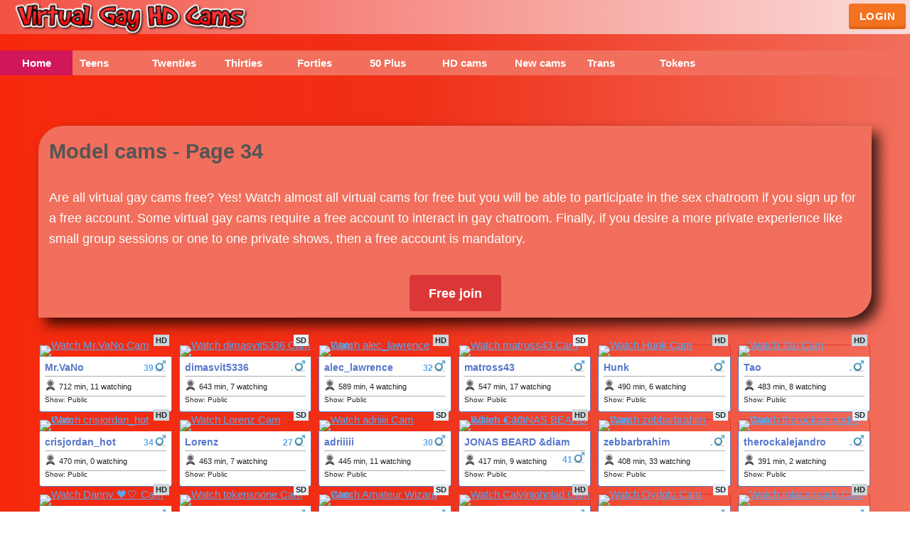

--- FILE ---
content_type: text/html; charset=UTF-8
request_url: https://virtualgayhd.com/en/cams/34/
body_size: 7268
content:


	
	

				<!DOCTYPE html>				
				<html lang="en">			
					<head>
						<meta http-equiv="Content-Type" content="text/html; charset=utf-8">	
						<title>VirtualGayHD Cams - Virtual gay cams & sex chat rooms - Page 34</title>
						<meta name="description" content="Featuring virtual gay cams in high definition. Sex chats and amazing virtual gays experiences Live - Page 34" />
						<meta name="viewport" content="width=device-width, initial-scale=1" />
						<meta name="robots" content="index,follow">
						<meta name="RATING" content="RTA-5042-1996-1400-1577-RTA" />
						<meta name="Rating" content="mature" />
						<link rel="shortcut icon" href="/favicon.ico" type="image/x-icon">
						<link rel="icon" href="/favicon.ico" type="image/x-icon">
						<link rel="alternate" type="application/rss+xml" title="RSS 2.0" href="https://www.virtualgayhd.com/sitemap.xml"/>
						<link rel="canonical" href="https://www.virtualgayhd.com/en/cams/34" >
									<!--[if !IE]><!-->
									<link rel="preconnect" href="https://roomimg.stream.highwebmedia.com">
									<link rel="preconnect" href="https://a.magsrv.com">
									<link rel="preconnect" href="hhttps://www.googletagmanager.com">
									<link rel="preconnect" href="https://ajax.cloudflare.com">
									<link rel="preconnect" href="https://cdn4ads.com/">
									<!--<![endif]-->									
									<!--[if IE]>
									<link rel="dns-prefetch" href="https://roomimg.stream.highwebmedia.com">
									<link rel="dns-prefetch" href="hhttps://a.magsrv.com">									
									<link rel="dns-prefetch" href="https://www.googletagmanager.com">
									<link rel="dns-prefetch" href="https://ajax.cloudflare.com">
									<link rel="dns-prefetch" href="https://cdn4ads.com/">
									<![endif]-->
						<link rel="prev" href="https://www.virtualgayhd.com/en/cams/33/">
						<link rel="next" href="https://www.virtualgayhd.com/en/cams/35/">	
						<meta property="og:title" content="VirtualGayHD Cams - Virtual gay cams & sex chat rooms - Page 34" />
						<meta property="og:type" content="website" />
						<meta property="og:url" content="https://www.virtualgayhd.com/en/cams/34/" />
						<meta property="og:site_name" content="VirtualGayHD Cams - Virtual gay cams & sex chat rooms" >						
						<meta property="og:description" content="Featuring virtual gay cams in high definition. Sex chats and amazing virtual gays experiences Live - Page 34" />								
						<meta property="og:image" content="https://www.virtualgayhd.com/images/LogoOG1-300x300.jpg" />
						<meta property="og:image:type" content="image/jpeg" />
						<meta property="og:image:height" content="270" />
						<meta property="og:image:width" content="360" />
						<meta name="twitter:image" content="https://www.virtualgayhd.com/images/LogoOG1-300x300.jpg">
						<meta name="twitter:card" content="summary" />
						<meta name="twitter:title" content="VirtualGayHD Cams - Virtual gay cams & sex chat rooms - Page 34">
						<meta name="twitter:description" content="Featuring virtual gay cams in high definition. Sex chats and amazing virtual gays experiences Live - Page 34">		
						<script type="application/ld+json">
							[{"@context":"http://schema.org",
							 "@type":"WebPage",
							 "name":"VirtualGayHD Cams - Virtual gay cams & sex chat rooms - Page 34",
							 "description": "",
							 "inLanguage":"en",
							 "isPartOf":{"@type":"WebSite",
										  "name":"VirtualGayHD Cams - Virtual gay cams & sex chat rooms",
										  "url":"https://www.virtualgayhd.com/en/"},
							"url":"https://www.virtualgayhd.com/en/cams/34/"},
							{"@context": "http://schema.org",
							"@type": "SiteNavigationElement",
							"hasPart": [{
								"name": "Interested in having fun with virtual teens? ",
								"url": "https://www.virtualgayhd.com/en/cams/teens/"
							}, {
								"name": "Looking for virtual twentysomething men?",
								"url": "https://www.virtualgayhd.com/en/cams/2029/"	
							}, {
								"name": "Virtual thirtysomethings gays with experience",
								"url": "https://www.virtualgayhd.com/en/cams/3039/"
							}, {
								"name": "Virtual middle age cams and sex chat?",
								"url": "https://www.virtualgayhd.com/en/cams/4049/"
							}, {
								"name": "Virtual mature gays cams?",
								"url": "https://www.virtualgayhd.com/en/cams/50plus/"
							}, {
								"name": "New virtual cams, new amateur models",
								"url": "https://www.virtualgayhd.com/en/cams/news/"
							}, {
								"name": "Virtual gay cams in High definition.",
								"url": "https://www.virtualgayhd.com/en/cams/hd/"
							}, {
								"name": "Virtual transsexuals cams",
								"url": "https://www.virtualgayhd.com/en/cams/shemale/"
							}]},
							{"@context": "http://schema.org/",
							 "@type":"BreadcrumbList",
							 "itemListElement":[{"@type":"ListItem","position":1,"item":{"@id":"https://www.virtualgayhd.com/en/","name":"VirtualGayHD Cams - Virtual gay cams & sex chat rooms"}},
											{"@type":"ListItem","position":2,"item":{"@id":"https://www.virtualgayhd.com/en/cams/34/", "name":"VirtualGayHD Cams - Virtual gay cams & sex chat rooms - Page 34"}}]
							}]										  
						</script><meta name="twitter:site" content="@VirtualGayCams" />	<link rel="stylesheet" type="text/css" href="https://www.virtualgayhd.com/assets/css/main.css" />
						<link rel="alternate" hreflang="en" href="https://www.virtualgayhd.com/en/cams/34/" />
						<link rel="alternate" hreflang="de" href="https://www.virtualgayhd.com/de/cams/34/" />
						<link rel="alternate" hreflang="es" href="https://www.virtualgayhd.com/es/cams/34/" />
						<link rel="alternate" hreflang="ca" href="https://www.virtualgayhd.com/ca/cams/34/" />
						<link rel="alternate" hreflang="x-default" href="https://www.virtualgayhd.com/en/cams/34/" />
						

						<!-- Global site tag (gtag.js) - Google Analytics -->
							<script async src="https://www.googletagmanager.com/gtag/js?id=G-ZTM9R131NK"></script>
							<script>
							  window.dataLayer = window.dataLayer || [];
							  function gtag(){dataLayer.push(arguments);}
							  gtag('js', new Date());

							  gtag('config', 'G-ZTM9R131NK');
							</script>
							</head>

					<body id="top">		<!-- Header -->
							<header id="header">
								<div class="logo">
									<a href="/en/"><img src="/images/logo.png" title ="VirtualGayHD Cams - Virtual gay cams & sex chat rooms" alt="VirtualGayHD Cams - Virtual gay cams & sex chat rooms"></a>
								</div>
															
								<div class="navmob">	
									<a href="#menu"> 
										<div class="mob_bar"></div>
										<div class="mob_bar"></div>
										<div class="mob_bar"></div>
									</a>
																									
								</div>
							
								<div class="login-wrp">
									<a class="login-btn" href="https://cams.virtualgayhd.com/auth/login/?track=VGayHD-2601-Login-en" title ="Login">Login</a>
								</div>
								
							</header>	
							
								<!-- Nav -->
								<div class="navegacio">
									<ul>
										<li class="main-menu-item"><a title="Home" href="/en/">Home</a></li>
										<li><a title="Teens" href="/en/cams/teens/">Teens</a></li>
										<li><a title="Twenties" href="/en/cams/2029/">Twenties</a></li>
										<li><a title="Thirties" href="/en/cams/3039/">Thirties</a></li>
										<li><a title="Forties" href="/en/cams/4049/">Forties</a></li>
										<li><a title="50 Plus" href="/en/cams/50plus/">50 Plus</a></li>
										<li><a title="HD cams" href="/en/cams/hd/">HD cams</a></li>												
										<li><a title="New cams" href="/en/cams/new/">New cams</a></li><li><a title="Shemale" href="/en/cams/shemale/">Trans</a></li>							<li><a>Tokens</a>
											<ul>
												<li><a title="Buy Tokens" href="https://cams.virtualgayhd.com/tipping/purchase_tokens/?track=VGayHD-2601-BuyTok-en">Buy Tokens</a></li>
												<li><a title="Free Tokens" href="https://cams.virtualgayhd.com/tipping/free_tokens/?track=VGayHD-2601-FreeTok-en">Free Tokens</a></li>
											</ul>
										</li>																				
									</ul>
								</div>
								<div class="navmob">
									<nav id="menu">
										<ul class="links">
											<li><a title="Home" href="/en/">Home</a></li>
											<li><a title="Teens" href="/en/cams/teens/">Teens</a></li>
											<li><a title="Twenties" href="/en/cams/2029/">Twenties</a></li>
											<li><a title="Thirties" href="/en/cams/3039/">Thirties</a></li>
											<li><a title="Forties" href="/en/cams/4049/">Forties</a></li>
											<li><a title="50 Plus" href="/en/cams/50plus/">50 Plus</a></li>
											<li><a title="HD cams" href="/en/cams/hd/">HD cams</a></li>																									
											<li><a title="New cams" href="/en/cams/new/">New cams</a></li><li><a title="Shemale" href="/en/cams/shemale/">Trans</a></li>							</ul>
										<ul class="actions vertical">
											<li><a title="Broadcast" href="https://cams.virtualgayhd.com/accounts/model_register/?track=VGayHD-2601-Broadcast-en" class="button special fit external">Broadcast</a></li>
											<li><a title="Buy Tokens" href="https://cams.virtualgayhd.com/tipping/purchase_tokens/?track=VGayHD-2601-BuyTok-en" class="button special fit external">Buy Tokens</a></li>
											<li><a title="Free Tokens" href="https://cams.virtualgayhd.com/tipping/free_tokens/?track=VGayHD-2601-FreeTok-en" class="button special fit external">Free Tokens</a></li>
										</ul>
									</nav>
								</div>
							
							
			<div class="juicyadhead"><script async type="application/javascript" src="https://a.magsrv.com/ad-provider.js"></script> 
										 <ins class="eas6a97888e" data-zoneid="3668425" data-sub="111111111"></ins> 
										 <script>(AdProvider = window.AdProvider || []).push({"serve": {}});</script></div>
						<div id ="infobar">
							<div class="exphome"><h1>Model cams - Page 34</h1><p>Are all virtual gay cams free? Yes! Watch almost all virtual cams for free but you will be able to participate in the sex chatroom if you sign up for a free account. Some virtual gay cams require a free account to interact in gay chatroom. Finally, if you desire a more private experience like small group sessions or one to one private shows, then a free account is mandatory.</p><div class ="expbtn"><a title = "Free join" href="https://cams.virtualgayhd.com/accounts/register/?track=VGayHD-2601-SignUp-en" class="button special fit external">Free join</a></div>	</div>	
					</div><div id="main"><div class="gallery">	
				<div class="user_div" data-username="vano_822" data-camstatus="public"><a href="/en/cam/all/vano_822" class="frame-load user_preview" title="Watch Mr.VaNo Cam">	<img class="user_img" src="https://thumb.live.mmcdn.com/ri/vano_822.jpg" width="360" height="270" alt="Watch Mr.VaNo Cam" title="1 token for me to hear you #bigcock #bigass #pvt #c2c #cum 200 tokens">
					</a>
					<div class="stat_perf">
						<span class="sprt_icon live_sp"></span><span class="sprt_icon hd_sp"></span>			
					</div>
					<div class="user_data">
						<div class="username_div"><a href="/en/cam/all/vano_822" title="Watch Mr.VaNo Cam">				<span class="name_user">Mr.VaNo</span><span class="age_user gend-m">39</span>			</a>
						</div>
						<div class="icon_user">
							<span class="perf_min">712 min,</span>
							<span class="perf_watch">11 watching</span>
						</div>
						<div class="icon_tags"><div class="tags"><p>Show: Public</p></div>		</div>
						
					</div>
				</div>
					
				<div class="user_div" data-username="dimasvit5336" data-camstatus="public"><a href="/en/cam/all/dimasvit5336" class="frame-load user_preview" title="Watch dimasvit5336 Cam">	<img class="user_img" src="https://thumb.live.mmcdn.com/ri/dimasvit5336.jpg" width="360" height="270" alt="Watch dimasvit5336 Cam" title="💖warm me">
					</a>
					<div class="stat_perf">
						<span class="sprt_icon live_sp"></span><span class="sprt_icon sd_sp "></span>			
					</div>
					<div class="user_data">
						<div class="username_div"><a href="/en/cam/all/dimasvit5336" title="Watch dimasvit5336 Cam">				<span class="name_user">dimasvit5336</span><span class="age_user gend-m">.</span>			</a>
						</div>
						<div class="icon_user">
							<span class="perf_min">643 min,</span>
							<span class="perf_watch">7 watching</span>
						</div>
						<div class="icon_tags"><div class="tags"><p>Show: Public</p></div>		</div>
						
					</div>
				</div>
					
				<div class="user_div" data-username="alec_lawrence" data-camstatus="public"><a href="/en/cam/all/alec_lawrence" class="frame-load user_preview" title="Watch alec_lawrence Cam">	<img class="user_img" src="https://thumb.live.mmcdn.com/ri/alec_lawrence.jpg" width="360" height="270" alt="Watch alec_lawrence Cam" title="MERRY CHRISMAS GUYS TELL ME IF U WANNA DILDO INSIDE TO PLAY WITH FUCKMACHINE 😈🥵🥵 - Multi-Goal :  REX FUCK ME HARD + ONE CUM 😈🥵 #bigcock #lovense #fuckmachine #couple #anal #happynewyear">
					</a>
					<div class="stat_perf">
						<span class="sprt_icon live_sp"></span><span class="sprt_icon hd_sp"></span>			
					</div>
					<div class="user_data">
						<div class="username_div"><a href="/en/cam/all/alec_lawrence" title="Watch alec_lawrence Cam">				<span class="name_user">alec_lawrence</span><span class="age_user gend-m">32</span>			</a>
						</div>
						<div class="icon_user">
							<span class="perf_min">589 min,</span>
							<span class="perf_watch">4 watching</span>
						</div>
						<div class="icon_tags"><div class="tags"><p>Show: Public</p></div>		</div>
						
					</div>
				</div>
					
				<div class="user_div" data-username="matross43" data-camstatus="public"><a href="/en/cam/all/matross43" class="frame-load user_preview" title="Watch matross43 Cam">	<img class="user_img" src="https://thumb.live.mmcdn.com/ri/matross43.jpg" width="360" height="270" alt="Watch matross43 Cam" title="#uncut #smoke #feet #hairy #anal">
					</a>
					<div class="stat_perf">
						<span class="sprt_icon live_sp"></span><span class="sprt_icon sd_sp "></span>			
					</div>
					<div class="user_data">
						<div class="username_div"><a href="/en/cam/all/matross43" title="Watch matross43 Cam">				<span class="name_user">matross43</span><span class="age_user gend-m">.</span>			</a>
						</div>
						<div class="icon_user">
							<span class="perf_min">547 min,</span>
							<span class="perf_watch">17 watching</span>
						</div>
						<div class="icon_tags"><div class="tags"><p>Show: Public</p></div>		</div>
						
					</div>
				</div>
					
				<div class="user_div" data-username="tattooedhunk_" data-camstatus="public"><a href="/en/cam/all/tattooedhunk_" class="frame-load user_preview" title="Watch Hunk Cam">	<img class="user_img" src="https://thumb.live.mmcdn.com/ri/tattooedhunk_.jpg" width="360" height="270" alt="Watch Hunk Cam" title="">
					</a>
					<div class="stat_perf">
						<span class="sprt_icon live_sp"></span><span class="sprt_icon hd_sp"></span>			
					</div>
					<div class="user_data">
						<div class="username_div"><a href="/en/cam/all/tattooedhunk_" title="Watch Hunk Cam">				<span class="name_user">Hunk</span><span class="age_user gend-m">.</span>			</a>
						</div>
						<div class="icon_user">
							<span class="perf_min">490 min,</span>
							<span class="perf_watch">6 watching</span>
						</div>
						<div class="icon_tags"><div class="tags"><p>Show: Public</p></div>		</div>
						
					</div>
				</div>
					
				<div class="user_div" data-username="dotao77" data-camstatus="public"><a href="/en/cam/all/dotao77" class="frame-load user_preview" title="Watch Tao Cam">	<img class="user_img" src="https://thumb.live.mmcdn.com/ri/dotao77.jpg" width="360" height="270" alt="Watch Tao Cam" title="Me toco mientras juego, si me das fichas le pongo pausa =) #bulgue #tease #milk #thighs #c2c">
					</a>
					<div class="stat_perf">
						<span class="sprt_icon live_sp"></span><span class="sprt_icon hd_sp"></span>			
					</div>
					<div class="user_data">
						<div class="username_div"><a href="/en/cam/all/dotao77" title="Watch Tao Cam">				<span class="name_user">Tao</span><span class="age_user gend-m">.</span>			</a>
						</div>
						<div class="icon_user">
							<span class="perf_min">483 min,</span>
							<span class="perf_watch">8 watching</span>
						</div>
						<div class="icon_tags"><div class="tags"><p>Show: Public</p></div>		</div>
						
					</div>
				</div>
					
				<div class="user_div" data-username="crisjordan_hot" data-camstatus="public"><a href="/en/cam/all/crisjordan_hot" class="frame-load user_preview" title="Watch crisjordan_hot Cam">	<img class="user_img" src="https://thumb.live.mmcdn.com/ri/crisjordan_hot.jpg" width="360" height="270" alt="Watch crisjordan_hot Cam" title="Welcome to crisjordan_hot's room #bigcock #calor #farts #flexibility #natural">
					</a>
					<div class="stat_perf">
						<span class="sprt_icon live_sp"></span><span class="sprt_icon hd_sp"></span>			
					</div>
					<div class="user_data">
						<div class="username_div"><a href="/en/cam/all/crisjordan_hot" title="Watch crisjordan_hot Cam">				<span class="name_user">crisjordan_hot</span><span class="age_user gend-m">34</span>			</a>
						</div>
						<div class="icon_user">
							<span class="perf_min">470 min,</span>
							<span class="perf_watch">0 watching</span>
						</div>
						<div class="icon_tags"><div class="tags"><p>Show: Public</p></div>		</div>
						
					</div>
				</div>
					
				<div class="user_div" data-username="clearjet01" data-camstatus="public"><a href="/en/cam/all/clearjet01" class="frame-load user_preview" title="Watch Lorenz Cam">	<img class="user_img" src="https://thumb.live.mmcdn.com/ri/clearjet01.jpg" width="360" height="270" alt="Watch Lorenz Cam" title="Flying Gliders. PCVR. (had to created music...) #teen #gaming #new #german  #nonude">
					</a>
					<div class="stat_perf">
						<span class="sprt_icon live_sp"></span><span class="sprt_icon sd_sp "></span>			
					</div>
					<div class="user_data">
						<div class="username_div"><a href="/en/cam/all/clearjet01" title="Watch Lorenz Cam">				<span class="name_user">Lorenz</span><span class="age_user gend-m">27</span>			</a>
						</div>
						<div class="icon_user">
							<span class="perf_min">463 min,</span>
							<span class="perf_watch">7 watching</span>
						</div>
						<div class="icon_tags"><div class="tags"><p>Show: Public</p></div>		</div>
						
					</div>
				</div>
					
				<div class="user_div" data-username="adriiii7878" data-camstatus="public"><a href="/en/cam/all/adriiii7878" class="frame-load user_preview" title="Watch adriiiii Cam">	<img class="user_img" src="https://thumb.live.mmcdn.com/ri/adriiii7878.jpg" width="360" height="270" alt="Watch adriiiii Cam" title="Adriiii7878's room #French #spain #skinny">
					</a>
					<div class="stat_perf">
						<span class="sprt_icon live_sp"></span><span class="sprt_icon sd_sp "></span>			
					</div>
					<div class="user_data">
						<div class="username_div"><a href="/en/cam/all/adriiii7878" title="Watch adriiiii Cam">				<span class="name_user">adriiiii</span><span class="age_user gend-m">30</span>			</a>
						</div>
						<div class="icon_user">
							<span class="perf_min">445 min,</span>
							<span class="perf_watch">11 watching</span>
						</div>
						<div class="icon_tags"><div class="tags"><p>Show: Public</p></div>		</div>
						
					</div>
				</div>
					
				<div class="user_div" data-username="jonas_beard1" data-camstatus="public"><a href="/en/cam/all/jonas_beard1" class="frame-load user_preview" title="Watch &diams; JONAS BEARD &diam Cam">	<img class="user_img" src="https://thumb.live.mmcdn.com/ri/jonas_beard1.jpg" width="360" height="270" alt="Watch &diams; JONAS BEARD &diam Cam" title="Welcome to my room! - Goal: Goal: SHOW NAKED HARD [248 tokens left] #bigcock #hairy #cum #daddy #milk">
					</a>
					<div class="stat_perf">
						<span class="sprt_icon live_sp"></span><span class="sprt_icon hd_sp"></span>			
					</div>
					<div class="user_data">
						<div class="username_div"><a href="/en/cam/all/jonas_beard1" title="Watch &diams; JONAS BEARD &diam Cam">				<span class="name_user"> JONAS BEARD &diam</span><span class="age_user gend-m">41</span>			</a>
						</div>
						<div class="icon_user">
							<span class="perf_min">417 min,</span>
							<span class="perf_watch">9 watching</span>
						</div>
						<div class="icon_tags"><div class="tags"><p>Show: Public</p></div>		</div>
						
					</div>
				</div>
					
				<div class="user_div" data-username="zebbarbrahim" data-camstatus="public"><a href="/en/cam/all/zebbarbrahim" class="frame-load user_preview" title="Watch zebbarbrahim Cam">	<img class="user_img" src="https://thumb.live.mmcdn.com/ri/zebbarbrahim.jpg" width="360" height="270" alt="Watch zebbarbrahim Cam" title="">
					</a>
					<div class="stat_perf">
						<span class="sprt_icon live_sp"></span><span class="sprt_icon sd_sp "></span>			
					</div>
					<div class="user_data">
						<div class="username_div"><a href="/en/cam/all/zebbarbrahim" title="Watch zebbarbrahim Cam">				<span class="name_user">zebbarbrahim</span><span class="age_user gend-m">.</span>			</a>
						</div>
						<div class="icon_user">
							<span class="perf_min">408 min,</span>
							<span class="perf_watch">33 watching</span>
						</div>
						<div class="icon_tags"><div class="tags"><p>Show: Public</p></div>		</div>
						
					</div>
				</div>
					
				<div class="user_div" data-username="therockalejandro" data-camstatus="public"><a href="/en/cam/all/therockalejandro" class="frame-load user_preview" title="Watch therockalejandro Cam">	<img class="user_img" src="https://thumb.live.mmcdn.com/ri/therockalejandro.jpg" width="360" height="270" alt="Watch therockalejandro Cam" title="Sexy guy. Open-minded and naughty. I like fetishes and giving you my semen. #daddy #ass #lovense #dildo #fantasies #feet #party #smoking #c2c [500 tokens remaining]">
					</a>
					<div class="stat_perf">
						<span class="sprt_icon live_sp"></span><span class="sprt_icon sd_sp "></span>			
					</div>
					<div class="user_data">
						<div class="username_div"><a href="/en/cam/all/therockalejandro" title="Watch therockalejandro Cam">				<span class="name_user">therockalejandro</span><span class="age_user gend-m">.</span>			</a>
						</div>
						<div class="icon_user">
							<span class="perf_min">391 min,</span>
							<span class="perf_watch">2 watching</span>
						</div>
						<div class="icon_tags"><div class="tags"><p>Show: Public</p></div>		</div>
						
					</div>
				</div>
					
				<div class="user_div" data-username="morenox_luxe" data-camstatus="public"><a href="/en/cam/all/morenox_luxe" class="frame-load user_preview" title="Watch Danny 🖤🤍 Cam">	<img class="user_img" src="https://thumb.live.mmcdn.com/ri/morenox_luxe.jpg" width="360" height="270" alt="Watch Danny 🖤🤍 Cam" title="Cum show! Do you want to eat my cum? #gay #latino #bigass #bigcock #feetfetish">
					</a>
					<div class="stat_perf">
						<span class="sprt_icon live_sp"></span><span class="sprt_icon hd_sp"></span>			
					</div>
					<div class="user_data">
						<div class="username_div"><a href="/en/cam/all/morenox_luxe" title="Watch Danny 🖤🤍 Cam">				<span class="name_user">Danny 🖤🤍</span><span class="age_user gend-m">20</span>			</a>
						</div>
						<div class="icon_user">
							<span class="perf_min">382 min,</span>
							<span class="perf_watch">8 watching</span>
						</div>
						<div class="icon_tags"><div class="tags"><p>Show: Public</p></div>		</div>
						
					</div>
				</div>
					
				<div class="user_div" data-username="tokensnone" data-camstatus="public"><a href="/en/cam/all/tokensnone" class="frame-load user_preview" title="Watch tokensnone Cam">	<img class="user_img" src="https://thumb.live.mmcdn.com/ri/tokensnone.jpg" width="360" height="270" alt="Watch tokensnone Cam" title="">
					</a>
					<div class="stat_perf">
						<span class="sprt_icon live_sp"></span><span class="sprt_icon sd_sp "></span>			
					</div>
					<div class="user_data">
						<div class="username_div"><a href="/en/cam/all/tokensnone" title="Watch tokensnone Cam">				<span class="name_user">tokensnone</span><span class="age_user gend-m">.</span>			</a>
						</div>
						<div class="icon_user">
							<span class="perf_min">380 min,</span>
							<span class="perf_watch">13 watching</span>
						</div>
						<div class="icon_tags"><div class="tags"><p>Show: Public</p></div>		</div>
						
					</div>
				</div>
					
				<div class="user_div" data-username="simontrel" data-camstatus="public"><a href="/en/cam/all/simontrel" class="frame-load user_preview" title="Watch Amateur Wizard Cam">	<img class="user_img" src="https://thumb.live.mmcdn.com/ri/simontrel.jpg" width="360" height="270" alt="Watch Amateur Wizard Cam" title="#dutch #money #moneyslave #muscleworship Artist needs tips!!">
					</a>
					<div class="stat_perf">
						<span class="sprt_icon live_sp"></span><span class="sprt_icon sd_sp "></span>			
					</div>
					<div class="user_data">
						<div class="username_div"><a href="/en/cam/all/simontrel" title="Watch Amateur Wizard Cam">				<span class="name_user">Amateur Wizard</span><span class="age_user gend-m">.</span>			</a>
						</div>
						<div class="icon_user">
							<span class="perf_min">377 min,</span>
							<span class="perf_watch">11 watching</span>
						</div>
						<div class="icon_tags"><div class="tags"><p>Show: Public</p></div>		</div>
						
					</div>
				</div>
					
				<div class="user_div" data-username="calvinjohnlad" data-camstatus="public"><a href="/en/cam/all/calvinjohnlad" class="frame-load user_preview" title="Watch Calvinjohnlad Cam">	<img class="user_img" src="https://thumb.live.mmcdn.com/ri/calvinjohnlad.jpg" width="360" height="270" alt="Watch Calvinjohnlad Cam" title="#lovense #cum #goal #i play at the sound of tokens only lets play">
					</a>
					<div class="stat_perf">
						<span class="sprt_icon live_sp"></span><span class="sprt_icon hd_sp"></span>			
					</div>
					<div class="user_data">
						<div class="username_div"><a href="/en/cam/all/calvinjohnlad" title="Watch Calvinjohnlad Cam">				<span class="name_user">Calvinjohnlad</span><span class="age_user gend-m">30</span>			</a>
						</div>
						<div class="icon_user">
							<span class="perf_min">368 min,</span>
							<span class="perf_watch">7 watching</span>
						</div>
						<div class="icon_tags"><div class="tags"><p>Show: Public</p></div>		</div>
						
					</div>
				</div>
					
				<div class="user_div" data-username="oyrlgtu1257" data-camstatus="public"><a href="/en/cam/all/oyrlgtu1257" class="frame-load user_preview" title="Watch Oyrlgtu Cam">	<img class="user_img" src="https://thumb.live.mmcdn.com/ri/oyrlgtu1257.jpg" width="360" height="270" alt="Watch Oyrlgtu Cam" title="Play with me. Use me. Shave me. WORKING HOME tip to disturb  #daddy #hairy #slave #humiliation #submissive">
					</a>
					<div class="stat_perf">
						<span class="sprt_icon live_sp"></span><span class="sprt_icon sd_sp "></span>			
					</div>
					<div class="user_data">
						<div class="username_div"><a href="/en/cam/all/oyrlgtu1257" title="Watch Oyrlgtu Cam">				<span class="name_user">Oyrlgtu</span><span class="age_user gend-m">45</span>			</a>
						</div>
						<div class="icon_user">
							<span class="perf_min">364 min,</span>
							<span class="perf_watch">8 watching</span>
						</div>
						<div class="icon_tags"><div class="tags"><p>Show: Public</p></div>		</div>
						
					</div>
				</div>
					
				<div class="user_div" data-username="ok27547754" data-camstatus="public"><a href="/en/cam/all/ok27547754" class="frame-load user_preview" title="Watch rolacansada Cam">	<img class="user_img" src="https://thumb.live.mmcdn.com/ri/ok27547754.jpg" width="360" height="270" alt="Watch rolacansada Cam" title="">
					</a>
					<div class="stat_perf">
						<span class="sprt_icon live_sp"></span><span class="sprt_icon hd_sp"></span>			
					</div>
					<div class="user_data">
						<div class="username_div"><a href="/en/cam/all/ok27547754" title="Watch rolacansada Cam">				<span class="name_user">rolacansada</span><span class="age_user gend-m">44</span>			</a>
						</div>
						<div class="icon_user">
							<span class="perf_min">359 min,</span>
							<span class="perf_watch">3 watching</span>
						</div>
						<div class="icon_tags"><div class="tags"><p>Show: Public</p></div>		</div>
						
					</div>
				</div>
					
				<div class="user_div" data-username="etha_bossx" data-camstatus="public"><a href="/en/cam/all/etha_bossx" class="frame-load user_preview" title="Watch ethanjobs Cam">	<img class="user_img" src="https://thumb.live.mmcdn.com/ri/etha_bossx.jpg" width="360" height="270" alt="Watch ethanjobs Cam" title="cum show [519 tokens remaining] #cum #latino #bigcock #feet #lovense">
					</a>
					<div class="stat_perf">
						<span class="sprt_icon live_sp"></span><span class="sprt_icon sd_sp "></span>			
					</div>
					<div class="user_data">
						<div class="username_div"><a href="/en/cam/all/etha_bossx" title="Watch ethanjobs Cam">				<span class="name_user">ethanjobs</span><span class="age_user gend-m">25</span>			</a>
						</div>
						<div class="icon_user">
							<span class="perf_min">348 min,</span>
							<span class="perf_watch">2 watching</span>
						</div>
						<div class="icon_tags"><div class="tags"><p>Show: Public</p></div>		</div>
						
					</div>
				</div>
					
				<div class="user_div" data-username="vulkan12p" data-camstatus="public"><a href="/en/cam/all/vulkan12p" class="frame-load user_preview" title="Watch Daniel Cam">	<img class="user_img" src="https://thumb.live.mmcdn.com/ri/vulkan12p.jpg" width="360" height="270" alt="Watch Daniel Cam" title="#german #cut #shaved #nylon #precum #cum [335 tokens remaining]">
					</a>
					<div class="stat_perf">
						<span class="sprt_icon live_sp"></span><span class="sprt_icon sd_sp "></span>			
					</div>
					<div class="user_data">
						<div class="username_div"><a href="/en/cam/all/vulkan12p" title="Watch Daniel Cam">				<span class="name_user">Daniel</span><span class="age_user gend-m">48</span>			</a>
						</div>
						<div class="icon_user">
							<span class="perf_min">328 min,</span>
							<span class="perf_watch">15 watching</span>
						</div>
						<div class="icon_tags"><div class="tags"><p>Show: Public</p></div>		</div>
						
					</div>
				</div>
					
				<div class="user_div" data-username="nico_nocturnex" data-camstatus="public"><a href="/en/cam/all/nico_nocturnex" class="frame-load user_preview" title="Watch Nico Cam">	<img class="user_img" src="https://thumb.live.mmcdn.com/ri/nico_nocturnex.jpg" width="360" height="270" alt="Watch Nico Cam" title="Goal: Full naked Christmas🎅 #naked #dick #teen #muscles #latino #Athletic #Hard - Next Goal: strong masturbation for 10 minutes">
					</a>
					<div class="stat_perf">
						<span class="sprt_icon live_sp"></span><span class="sprt_icon hd_sp"></span>			
					</div>
					<div class="user_data">
						<div class="username_div"><a href="/en/cam/all/nico_nocturnex" title="Watch Nico Cam">				<span class="name_user">Nico</span><span class="age_user gend-m">20</span>			</a>
						</div>
						<div class="icon_user">
							<span class="perf_min">322 min,</span>
							<span class="perf_watch">4 watching</span>
						</div>
						<div class="icon_tags"><div class="tags"><p>Show: Public</p></div>		</div>
						
					</div>
				</div>
					
				<div class="user_div" data-username="peepee7887" data-camstatus="public"><a href="/en/cam/all/peepee7887" class="frame-load user_preview" title="Watch peepee7887 Cam">	<img class="user_img" src="https://thumb.live.mmcdn.com/ri/peepee7887.jpg" width="360" height="270" alt="Watch peepee7887 Cam" title="Peepee7887 like to chat with u girls #bigcock #asmr #cumtogether">
					</a>
					<div class="stat_perf">
						<span class="sprt_icon live_sp"></span><span class="sprt_icon hd_sp"></span>			
					</div>
					<div class="user_data">
						<div class="username_div"><a href="/en/cam/all/peepee7887" title="Watch peepee7887 Cam">				<span class="name_user">peepee7887</span><span class="age_user gend-m">.</span>			</a>
						</div>
						<div class="icon_user">
							<span class="perf_min">304 min,</span>
							<span class="perf_watch">8 watching</span>
						</div>
						<div class="icon_tags"><div class="tags"><p>Show: Public</p></div>		</div>
						
					</div>
				</div>
					
				<div class="user_div" data-username="samuraijiu" data-camstatus="public"><a href="/en/cam/all/samuraijiu" class="frame-load user_preview" title="Watch samuraijiu Cam">	<img class="user_img" src="https://thumb.live.mmcdn.com/ri/samuraijiu.jpg" width="360" height="270" alt="Watch samuraijiu Cam" title="jer off until cum   #cum #muscle #feet #master #daddy [592 tokens remaining]">
					</a>
					<div class="stat_perf">
						<span class="sprt_icon live_sp"></span><span class="sprt_icon hd_sp"></span>			
					</div>
					<div class="user_data">
						<div class="username_div"><a href="/en/cam/all/samuraijiu" title="Watch samuraijiu Cam">				<span class="name_user">samuraijiu</span><span class="age_user gend-m">.</span>			</a>
						</div>
						<div class="icon_user">
							<span class="perf_min">300 min,</span>
							<span class="perf_watch">7 watching</span>
						</div>
						<div class="icon_tags"><div class="tags"><p>Show: Public</p></div>		</div>
						
					</div>
				</div>
					
				<div class="user_div" data-username="samuraijiu1" data-camstatus="public"><a href="/en/cam/all/samuraijiu1" class="frame-load user_preview" title="Watch Samuraijiu Cam">	<img class="user_img" src="https://thumb.live.mmcdn.com/ri/samuraijiu1.jpg" width="360" height="270" alt="Watch Samuraijiu Cam" title="jerk off until cum #bigcock #young #cum #muscle #new #feet #master [600 tokens remaining]">
					</a>
					<div class="stat_perf">
						<span class="sprt_icon live_sp"></span><span class="sprt_icon hd_sp"></span>			
					</div>
					<div class="user_data">
						<div class="username_div"><a href="/en/cam/all/samuraijiu1" title="Watch Samuraijiu Cam">				<span class="name_user">Samuraijiu</span><span class="age_user gend-m">.</span>			</a>
						</div>
						<div class="icon_user">
							<span class="perf_min">295 min,</span>
							<span class="perf_watch">8 watching</span>
						</div>
						<div class="icon_tags"><div class="tags"><p>Show: Public</p></div>		</div>
						
					</div>
				</div>
					
				<div class="user_div" data-username="carameltoy4" data-camstatus="public"><a href="/en/cam/all/carameltoy4" class="frame-load user_preview" title="Watch 🍬Caramel🍭Toy🧸 Cam">	<img class="user_img" src="https://thumb.live.mmcdn.com/ri/carameltoy4.jpg" width="360" height="270" alt="Watch 🍬Caramel🍭Toy🧸 Cam" title="GOAL: 👅SHOW TONGUE💋 [5 tokens remaining] 🤤👅💋TIP ME😈 GIVE ME HORNY PLEASURE NOW🥵🌶️😍 #bigcock #cum #young #muscle #twink">
					</a>
					<div class="stat_perf">
						<span class="sprt_icon live_sp"></span><span class="sprt_icon hd_sp"></span>			
					</div>
					<div class="user_data">
						<div class="username_div"><a href="/en/cam/all/carameltoy4" title="Watch 🍬Caramel🍭Toy🧸 Cam">				<span class="name_user">🍬Caramel🍭Toy�</span><span class="age_user gend-m">28</span>			</a>
						</div>
						<div class="icon_user">
							<span class="perf_min">290 min,</span>
							<span class="perf_watch">8 watching</span>
						</div>
						<div class="icon_tags"><div class="tags"><p>Show: Public</p></div>		</div>
						
					</div>
				</div>
					
				<div class="user_div" data-username="hornyasianzzzx" data-camstatus="public"><a href="/en/cam/all/hornyasianzzzx" class="frame-load user_preview" title="Watch Asianchillx Cam">	<img class="user_img" src="https://thumb.live.mmcdn.com/ri/hornyasianzzzx.jpg" width="360" height="270" alt="Watch Asianchillx Cam" title="Hornyasianzzzx's room #smallcock #chill">
					</a>
					<div class="stat_perf">
						<span class="sprt_icon live_sp"></span><span class="sprt_icon hd_sp"></span>			
					</div>
					<div class="user_data">
						<div class="username_div"><a href="/en/cam/all/hornyasianzzzx" title="Watch Asianchillx Cam">				<span class="name_user">Asianchillx</span><span class="age_user gend-m">33</span>			</a>
						</div>
						<div class="icon_user">
							<span class="perf_min">289 min,</span>
							<span class="perf_watch">12 watching</span>
						</div>
						<div class="icon_tags"><div class="tags"><p>Show: Public</p></div>		</div>
						
					</div>
				</div>
					
				<div class="user_div" data-username="iamachim" data-camstatus="public"><a href="/en/cam/all/iamachim" class="frame-load user_preview" title="Watch iamachim Cam">	<img class="user_img" src="https://thumb.live.mmcdn.com/ri/iamachim.jpg" width="360" height="270" alt="Watch iamachim Cam" title="">
					</a>
					<div class="stat_perf">
						<span class="sprt_icon live_sp"></span><span class="sprt_icon sd_sp "></span>			
					</div>
					<div class="user_data">
						<div class="username_div"><a href="/en/cam/all/iamachim" title="Watch iamachim Cam">				<span class="name_user">iamachim</span><span class="age_user gend-m">.</span>			</a>
						</div>
						<div class="icon_user">
							<span class="perf_min">268 min,</span>
							<span class="perf_watch">0 watching</span>
						</div>
						<div class="icon_tags"><div class="tags"><p>Show: Public</p></div>		</div>
						
					</div>
				</div>
					
				<div class="user_div" data-username="srfindomfeet_" data-camstatus="public"><a href="/en/cam/all/srfindomfeet_" class="frame-load user_preview" title="Watch srfindomfeet_ Cam">	<img class="user_img" src="https://thumb.live.mmcdn.com/ri/srfindomfeet_.jpg" width="360" height="270" alt="Watch srfindomfeet_ Cam" title="Draining the wallets of the real, defenseless faggots! Fake slaves, don't bother us! #Master #findom #humillation #sph #feet #Cashmaster #Cashpig">
					</a>
					<div class="stat_perf">
						<span class="sprt_icon live_sp"></span><span class="sprt_icon hd_sp"></span>			
					</div>
					<div class="user_data">
						<div class="username_div"><a href="/en/cam/all/srfindomfeet_" title="Watch srfindomfeet_ Cam">				<span class="name_user">srfindomfeet_</span><span class="age_user gend-m">25</span>			</a>
						</div>
						<div class="icon_user">
							<span class="perf_min">265 min,</span>
							<span class="perf_watch">1 watching</span>
						</div>
						<div class="icon_tags"><div class="tags"><p>Show: Public</p></div>		</div>
						
					</div>
				</div>
					
				<div class="user_div" data-username="codyywalker" data-camstatus="public"><a href="/en/cam/all/codyywalker" class="frame-load user_preview" title="Watch Cody Walker Cam">	<img class="user_img" src="https://thumb.live.mmcdn.com/ri/codyywalker.jpg" width="360" height="270" alt="Watch Cody Walker Cam" title="👑welcome to the best milk show💦🍆👑 LUSH ON👑 #hairy #party #bigcock  #lovense #young [808 tokens remaining]">
					</a>
					<div class="stat_perf">
						<span class="sprt_icon live_sp"></span><span class="sprt_icon hd_sp"></span>			
					</div>
					<div class="user_data">
						<div class="username_div"><a href="/en/cam/all/codyywalker" title="Watch Cody Walker Cam">				<span class="name_user">Cody Walker</span><span class="age_user gend-m">22</span>			</a>
						</div>
						<div class="icon_user">
							<span class="perf_min">260 min,</span>
							<span class="perf_watch">5 watching</span>
						</div>
						<div class="icon_tags"><div class="tags"><p>Show: Public</p></div>		</div>
						
					</div>
				</div>
					
				<div class="user_div" data-username="lorenzo_walker_" data-camstatus="public"><a href="/en/cam/all/lorenzo_walker_" class="frame-load user_preview" title="Watch lorenzo_walker_ Cam">	<img class="user_img" src="https://thumb.live.mmcdn.com/ri/lorenzo_walker_.jpg" width="360" height="270" alt="Watch lorenzo_walker_ Cam" title="Hot MASTER here 4 U💦🍆 take ddy pvt to watch me SUPER CUM💦 - Multi Goal: GIVE US YOUR LOAD MY KING🔥 [1999tk each Goal] #lovense #findom #master #ass #cum">
					</a>
					<div class="stat_perf">
						<span class="sprt_icon live_sp"></span><span class="sprt_icon hd_sp"></span>			
					</div>
					<div class="user_data">
						<div class="username_div"><a href="/en/cam/all/lorenzo_walker_" title="Watch lorenzo_walker_ Cam">				<span class="name_user">lorenzo_walker_</span><span class="age_user gend-m">36</span>			</a>
						</div>
						<div class="icon_user">
							<span class="perf_min">258 min,</span>
							<span class="perf_watch">8 watching</span>
						</div>
						<div class="icon_tags"><div class="tags"><p>Show: Public</p></div>		</div>
						
					</div>
				</div>
					
				<div class="user_div" data-username="gatito8493" data-camstatus="public"><a href="/en/cam/all/gatito8493" class="frame-load user_preview" title="Watch gatito8493 Cam">	<img class="user_img" src="https://thumb.live.mmcdn.com/ri/gatito8493.jpg" width="360" height="270" alt="Watch gatito8493 Cam" title="">
					</a>
					<div class="stat_perf">
						<span class="sprt_icon live_sp"></span><span class="sprt_icon new_sp"></span>			
					</div>
					<div class="user_data">
						<div class="username_div"><a href="/en/cam/all/gatito8493" title="Watch gatito8493 Cam">				<span class="name_user">gatito8493</span><span class="age_user gend-m">.</span>			</a>
						</div>
						<div class="icon_user">
							<span class="perf_min">251 min,</span>
							<span class="perf_watch">4 watching</span>
						</div>
						<div class="icon_tags"><div class="tags"><p>Show: Public</p></div>		</div>
						
					</div>
				</div>
					
				<div class="user_div" data-username="murfsturf7" data-camstatus="public"><a href="/en/cam/all/murfsturf7" class="frame-load user_preview" title="Watch murfsturf7 Cam">	<img class="user_img" src="https://thumb.live.mmcdn.com/ri/murfsturf7.jpg" width="360" height="270" alt="Watch murfsturf7 Cam" title="Murfsturf7's room">
					</a>
					<div class="stat_perf">
						<span class="sprt_icon live_sp"></span><span class="sprt_icon sd_sp "></span>			
					</div>
					<div class="user_data">
						<div class="username_div"><a href="/en/cam/all/murfsturf7" title="Watch murfsturf7 Cam">				<span class="name_user">murfsturf7</span><span class="age_user gend-m">.</span>			</a>
						</div>
						<div class="icon_user">
							<span class="perf_min">251 min,</span>
							<span class="perf_watch">1 watching</span>
						</div>
						<div class="icon_tags"><div class="tags"><p>Show: Public</p></div>		</div>
						
					</div>
				</div>
				</div> <!--class gallery--><div class="cb_pager"><a href="/en/cams/33/" class="prev button">previous</a><a href="/en" class="button">1</a><a href="/en/cams/2/" class="button">2</a>...<a href="/en/cams/32/" class="button">32</a><a href="/en/cams/33/" class="button">33</a><span class="disabled button">34</span><a href="/en/cams/35/" class="button">35</a><a href="/en/cams/36/" class="button">36</a>...<a href="/en/cams/52" class="button">52</a><a href="/en/cams/53" class="button">53</a><a href="/en/cams/35/" class="next button">next</a></div><div class="explanation">			
				<div class ="expbtn">
					<a href="https://cams.virtualgayhd.com/accounts/register/?track=VGayHD-2601-SignUp-en" class="button special fit external">Free Account</a>
				</div>
			</div></div><div class="juicyadbottom"><script async type="application/javascript" src="https://a.magsrv.com/ad-provider.js"></script> 
									 <ins class="eas6a97888e" data-zoneid="4038390"></ins> 
									 <script>(AdProvider = window.AdProvider || []).push({"serve": {}});</script></div>
				<footer id="footer">
					<div class="content">
						<div class="column">		
							<p>Follow us</p>
							<ul class="alt"><li><a target="_blank" class="twitter-btn" title="Follow @VirtualGayCams on Twitter" href="https://twitter.com/intent/follow?screen_name=VirtualGayCams"><i></i><span class="label">@VirtualGayCams</span></a></li><li><a title = "Blog" href="https://blog.virtualgayhd.com" >Blog</a></li>			</ul>
						</div>
						<div class="column">	
							<p>User Links</p>
							<ul class="alt">
								<li><a title ="Create Account" href="https://cams.virtualgayhd.com/accounts/register/?track=VGayHD-2601-SignUp-en" >Create Account</a></li>
								<li><a title ="$ Broadcast Your Cam $" href="https://cams.virtualgayhd.com/accounts/model_register/?track=VGayHD-2601-Broadcast-en">$ Broadcast Your Cam $</a></li>
								<li><a title ="$ Webmasters $" href="https://cams.virtualgayhd.com/affiliates/in/07kX/sBmtL/?track=VGayHD-2601-Aff-en">$ Webmasters $</a></li>
								<li><a title ="Contest" href=" href="https://cams.virtualgayhd.com/contest/details/">Contest</a></li>
								<li><a title ="Contact Us" href="https://www.virtualgayhd.com/en/contactus">Contact Us</a></li>
							</ul>
						</div>
						<div class="column">	
							<p>Recommended Sites</p>
							<ul class="alt">
								<li><a rel=“nofollow” href="http://c.actiondesk.com/?s=45071&p=22&pp=1&g=501" class="external">Gays Stripping</a></li>
								<li><a rel=“nofollow” href="http://tour.mrman.com/tube?_atc=893507-31-1-71850" class="external">Mr Man Services</a></li>
								
							</ul>
						</div>
						<div class="column">	
							<p>Laws</p>
							<ul class="alt">
								<li><a title ="DMCA" href="https://www.virtualgayhd.com/en/dmca">DMCA</a></li>
								<li><a title ="Privacy" href="https://cams.virtualgayhd.com/privacy/">Privacy</a></li>
								<li><a title ="Terms" href="https://cams.virtualgayhd.com/terms/">Terms</a></li>
								<li><a title ="2257" href="https://cams.virtualgayhd.com/2257/">2257</a></li>
								<li><a title ="Law Enforcemen" href="https://cams.virtualgayhd.com/law_enforcement/">Law Enforcement</a></li>
							</ul>
						</div>												
					</div>
					<div class="langnav">
						<ul>
							<li><a rel="alternate" href="https://www.virtualgayhd.com/ca/">Català</a></li>
							<li><a rel="alternate" href="https://www.virtualgayhd.com/de/">Deutsch</a></li>
							<li><a rel="alternate" href="https://www.virtualgayhd.com/en/">English</a></li>
							<li><a rel="alternate" href="https://www.virtualgayhd.com/es/">Español</a></li>						
						</ul>
					</div>
					<hr />
					<div class="copyright">
						&copy; VirtualGayHD Cams - Virtual gay cams & sex chat rooms 2026 All rights reserved. 
					</div>
				</footer>
			<!-- Scripts -->
					<script src="https://cdnjs.cloudflare.com/ajax/libs/jquery/3.5.1/jquery.min.js" integrity="sha512-bLT0Qm9VnAYZDflyKcBaQ2gg0hSYNQrJ8RilYldYQ1FxQYoCLtUjuuRuZo+fjqhx/qtq/1itJ0C2ejDxltZVFg==" crossorigin="anonymous" referrerpolicy="no-referrer"></script>
					<script src="https://cdnjs.cloudflare.com/ajax/libs/skel/3.0.1/skel.min.js" integrity="sha512-LpUt6fJuTMm3o0q5w8ydMXpGho2tqAoaRu6MP6Tt0X0Klct8xlToutBk7Wh51RL9n7/QSplQnrUA1U3S5YzMng==" crossorigin="anonymous" referrerpolicy="no-referrer"></script>
					<script type="text/javascript" src="https://www.virtualgayhd.com/assets/js/combined.js"></script><script defer src="https://static.cloudflareinsights.com/beacon.min.js/vcd15cbe7772f49c399c6a5babf22c1241717689176015" integrity="sha512-ZpsOmlRQV6y907TI0dKBHq9Md29nnaEIPlkf84rnaERnq6zvWvPUqr2ft8M1aS28oN72PdrCzSjY4U6VaAw1EQ==" data-cf-beacon='{"version":"2024.11.0","token":"87d47e257fa04385b193c3348db3f9c8","r":1,"server_timing":{"name":{"cfCacheStatus":true,"cfEdge":true,"cfExtPri":true,"cfL4":true,"cfOrigin":true,"cfSpeedBrain":true},"location_startswith":null}}' crossorigin="anonymous"></script>
</body>
				</html>
				

--- FILE ---
content_type: text/css
request_url: https://www.virtualgayhd.com/assets/css/main.css
body_size: 9242
content:
@charset "UTF-8";
a,
abbr,
acronym,
address,
applet,
article,
aside,
audio,
b,
big,
body,
cam-container,
cam_wrapper,
canvas,
caption,
center,
cite,
code,
dd,
del,
details,
dfn,
div,
dl,
dt,
em,
embed,
fieldset,
figcaption,
figure,
footer,
form,
h1,
h2,
h3,
h4,
h5,
h6,
header,
hgroup,
html,
i,
iframe,
img,
ins,
kbd,
label,
legend,
li,
logo,
mark,
menu,
navegacio,
object,
ol,
output,
p,
pre,
q,
ruby,
s,
samp,
section,
sharethis,
small,
span,
strike,
strong,
summary,
sup,
table,
tbody,
td,
tfoot,
th,
thead,
time,
tr,
tt,
u,
ul,
var,
video {
    margin: 0;
    padding: 0;
    border: 0;
    font: inherit;
    vertical-align: baseline
}

em,
i {
    font-style: italic
}

#banner .content,
#banner:before,
#infobar,
#menu .close,
.content,
ul.actions li {
    vertical-align: middle
}

article,
aside,
details,
figcaption,
figure,
footer,
header,
hgroup,
menu,
nav,
section {
    display: block
}




.login-btn,
.navegacio ul a {
    color: #fff;
    text-decoration: none
}

.next_btn {
    -webkit-transition: all .25s ease;
    -o-transition: all .25s ease;
    text-align: center;
    background: #3B97D1;
    border: 2px solid #545454;
    color: #fff;
    padding: 5px 0;
    font-size: 17px;
    text-shadow: 1px 1px 1px #4d4d4d;
    text-decoration: none;
    position: absolute;
    top: 82px;
    left: 2px;
    width: 130px;
    transition: all .25s ease;
    z-index: 11000
}

.next_btn.selected,
.next_btn:hover {
    background: #1b7cb9
}




.logo {
    float: left;
    padding-left: 20px;
    margin-top: 0;
    width: 350px;
    height: 64px
}

#sharethis,
.login-wrp,
.navmob {
    float: right
}

.logo img {
    width: 100%;
    height: auto
}



.login-btn {
    background: #F47321;
    box-shadow: 0 -4px 2px 0 #E06214 inset;
    font-weight: 700;
    letter-spacing: .5px;
    text-transform: uppercase;
    margin: 6px 6px 6px 10px;
    padding: 10px 15px;
    border-radius: 4px
}

a.login-btn:hover {
    background: #4e72d0;
    -webkit-transform-origin: bottom center;
    -moz-transform-origin: bottom center;
    -ms-transform-origin: bottom center;
    -o-transform-origin: bottom center;
    transform-origin: bottom center
}

.navmob {
    /*width: 30px;
    height: 25px;*/
    margin: 5px 5px 0 0;
    position: relative
}

.mob_bar {
    width: 30px;
    height: 5px;
    background-color: #fff;
    margin: 6px 0
}

.navegacio {
    margin-top: 15px
}

.navegacio ul {
    list-style: none;
    position: absolute;
    float: left;
    margin: 10px 0 0;
    padding: 0;
    z-index: 10010;
    background-color:#f16f5c;
    left: 0;
    right: 0
}

.navegacio ul a {
    display: block;
    font-weight: 600;
    font-size: 15px;
    line-height: 35px;
    padding: 0 10px;
    font-family: Arial, Helvetica, sans-serif;
    transition: .3s background-color
}

.navegacio ul li {
    position: relative;
    float: left;
    margin: 0;
    padding: 0;
    width: 102px;
    display: inline-block
}

.navegacio ul li.main-menu-item {
    background: #d2165a;
    text-align: center
}

.navegacio ul li:hover {
    background: #005f5f
}

.navegacio ul ul {
    display: none;
    position: absolute;
    top: 100%;
    left: 0;
    background: #fff;
    padding: 0;
    z-index: 10010;
    margin-top: 0
}

.navegacio ul ul li {
    float: none;
    width: 120px
}

.navegacio ul ul a {
    line-height: 100%;
    padding: 10px 15px
}

.navegacio ul ul ul {
    top: 0;
    left: 100%
}

.navegacio ul li:hover>ul {
    display: block;
    background-color: #005f5f
}

.navegacio a.active {
    background-color: #fff;
    color: #444;
    cursor: default
}

.exphome,
.explanation {
    color: #fff;
    border-radius: 35px 0;
    -webkit-box-shadow: 10px 10px 17px 0 rgba(0, 0, 0, .75);
    -moz-box-shadow: 10px 10px 17px 0 rgba(0, 0, 0, .75);
    font-weight: 400;
    background:#f16f5c;
    font-family: Arial, Helvetica, sans-serif
}

#infobar {
    padding-top: 20px;
    text-align: center;
    width: 100%
}

.align-left,
.contactus,
.exphome,
.explanation,
.expul {
    text-align: left
}

.explanation {
    font-size: 18px;
    margin: 25px 50px;
    overflow: hidden;
    padding: 40px;
    -moz-border-radius: 35px 0;
    -webkit-border-radius: 35px 0 35px 0;
    box-shadow: 10px 10px 17px 0 rgba(0, 0, 0, .75)
}

.expbtn {
    width: 17em;
    margin: auto;
	text-align: center;
}

.exphome {
    font-size: 18px;
    margin: 1em 3em 1em;
    overflow: hidden;
    padding: 15px 15px 0;
    -moz-border-radius: 35px 0;
    -webkit-border-radius: 35px 0 35px 0;
    box-shadow: 10px 10px 17px 0 rgba(0, 0, 0, .75)
}

.contactus {
    font-family: Arial, Helvetica, sans-serif;
    color: #000;
    font-size: 18px;
    font-weight: 400;
    background: #f16f5c;
    margin: 10px 80px 15px;
    overflow: hidden;
    padding: 15px 15px 0;
    border-radius: 35px 0;
    -moz-border-radius: 35px 0;
    -webkit-border-radius: 35px 0 35px 0;
    -webkit-box-shadow: 10px 10px 17px 0 rgba(0, 0, 0, .75);
    -moz-box-shadow: 10px 10px 17px 0 rgba(0, 0, 0, .75);
    box-shadow: 10px 10px 17px 0 rgba(0, 0, 0, .75)
}

#main {
    padding-left: 50px;
    padding-right: 50px
}

#menu,
.table-wrapper,
pre {
    -webkit-overflow-scrolling: touch
}

.required_small {
    color: red;
    font-weight: 700;
    font-size: 12px
}

.humans {
    display: none
}

.juicyadhead {
    padding-top: 5em;
	margin-bottom: 1em;	
    height: auto;
    width: 100%;
	display: flex;
    justify-content: center;
}

.juicyadcenter {   
	height: auto;
    width: 100%;
	display: flex;
    justify-content: center;
}

.juicyadbottom {
    padding-top: 10px;    
    padding-bottom: 15px;
    height: auto;
    width: 100%;
	display: flex;
    justify-content: center;
}

p {
    margin: 0 0 2em;
}

table {
    border-collapse: collapse;
    border-spacing: 0
}

body {
    -webkit-text-size-adjust: none;
    -ms-overflow-style: scrollbar;
    background:-moz-linear-gradient(left,rgba(219,55,55,1) 0%,rgba(231,56,39,1) 0%,rgba(246,41,12,1) 0%,rgba(240,47,23,1) 45%,rgba(241,111,92,1) 100%);
	background:-webkit-gradient(left top,right top,color-stop(0%,rgba(219,55,55,1)),color-stop(0%,rgba(231,56,39,1)),color-stop(0%,rgba(246,41,12,1)),color-stop(45%,rgba(240,47,23,1)),color-stop(100%,rgba(241,111,92,1)));
	background:-webkit-linear-gradient(left,rgba(219,55,55,1) 0%,rgba(231,56,39,1) 0%,rgba(246,41,12,1) 0%,rgba(240,47,23,1) 45%,rgba(241,111,92,1) 100%);
	background:-o-linear-gradient(left,rgba(219,55,55,1) 0%,rgba(231,56,39,1) 0%,rgba(246,41,12,1) 0%,rgba(240,47,23,1) 45%,rgba(241,111,92,1) 100%);
	background:-ms-linear-gradient(left,rgba(219,55,55,1) 0%,rgba(231,56,39,1) 0%,rgba(246,41,12,1) 0%,rgba(240,47,23,1) 45%,rgba(241,111,92,1) 100%);
	background:linear-gradient(to right,rgba(219,55,55,1) 0%,rgba(231,56,39,1) 0%,rgba(246,41,12,1) 0%,rgba(240,47,23,1) 45%,rgba(241,111,92,1) 100%);
	filter:progid:DXImageTransform.Microsoft.gradient(startColorstr='#db3737 ',endColorstr='#f16f5c',GradientType=1)
    background-color: #fff;
    color: #444
}

*,
:after,
:before {
    -moz-box-sizing: border-box;
    -webkit-box-sizing: border-box;
    box-sizing: border-box
}

body.is-loading *,
body.is-loading:after,
body.is-loading:before {
    -moz-animation: none!important;
    -webkit-animation: none!important;
    -ms-animation: none!important;
    animation: none!important;
    -moz-transition: none!important;
    -webkit-transition: none!important;
    -ms-transition: none!important;
    transition: none!important
}

body,
input,
select,
textarea {
    font-family: Arial, Helvetica, sans-serif;
    font-size: 13pt;
    font-weight: 400;
    line-height: 1.65
}

a {
    text-decoration: underline;
    color: #5AA6ED
}

a:hover {
    text-decoration: none
}

b,
strong {
    font-weight: 700
}

h1 a,
h2 a,
h3 a,
h4 a,
h5 a,
h6 a {
    color: inherit;
    text-decoration: none
}

hr {
    border: 0;
    border-bottom: solid 1px;
    margin: 2em 0;
    border-bottom-color: rgba(144, 144, 144, .25)
}

hr.major {
    margin: 3em 0
}

.align-center {
    text-align: center
}

.align-right {
    text-align: right
}

.cb_pager,
article.special,
section.special {
    text-align: center
}

b,
h1,
h2,
h3,
h4,
h5,
h6,
input,
select,
strong,
textarea {
    color: #555
}

.button,
button,
input[type=submit],
input[type=reset],
input[type=button] {
    -moz-appearance: none;
    -webkit-appearance: none;
    -ms-appearance: none;
    appearance: none;
    -moz-transition: background-color .2s ease-in-out, color .2s ease-in-out;
    -webkit-transition: background-color .2s ease-in-out, color .2s ease-in-out;
    -ms-transition: background-color .2s ease-in-out, color .2s ease-in-out;
    transition: background-color .2s ease-in-out, color .2s ease-in-out;
    border-radius: 4px;
    border: 0;
    cursor: pointer;
    display: inline-block;
    font-weight: 700;
    height: 2.85em;
    line-height: 2.95em;
    padding: 0 1.5em;
    text-align: center;
    text-decoration: none;
    white-space: nowrap;
    background-color: #3a3a3a;
    color: #fff!important
}

#header,
ul.actions,
ul.icons {
    cursor: default
}

form,
ol,
ul {
    margin: 0 0 2em
}

.button.disabled,
.button:disabled,
button.disabled,
button:disabled,
input[type=submit].disabled,
input[type=submit]:disabled,
input[type=reset].disabled,
input[type=reset]:disabled,
input[type=button].disabled,
input[type=button]:disabled {
    -moz-pointer-events: none;
    -webkit-pointer-events: none;
    -ms-pointer-events: none;
    pointer-events: none;
    opacity: .25
}

.button:hover,
button:hover,
input[type=submit]:hover,
input[type=reset]:hover,
input[type=button]:hover {
    background-color: #474747
}

.button:active,
button:active,
input[type=submit]:active,
input[type=reset]:active,
input[type=button]:active {
    background-color: #2d2d2d
}

#menu,
input[type=password]:invalid,
input[type=email]:invalid,
input[type=text]:invalid,
select:invalid,
textarea:invalid {
    box-shadow: none
}

.button.alt:hover,
button.alt:hover,
input[type=submit].alt:hover,
input[type=reset].alt:hover,
input[type=button].alt:hover {
    background-color: rgba(144, 144, 144, .075)
}

.button.alt:active,
button.alt:active,
input[type=submit].alt:active,
input[type=reset].alt:active,
input[type=button].alt:active {
    background-color: rgba(144, 144, 144, .2)
}

.button.alt.icon:before,
button.alt.icon:before,
input[type=submit].alt.icon:before,
input[type=reset].alt.icon:before,
input[type=button].alt.icon:before {
    color: #bbb
}

.button.special,
button.special,
input[type=submit].special,
input[type=reset].special,
input[type=button].special {
    background-color:#db3737;
    color: #fff!important;
	margin-bottom: 0.5em;
}

.button.special:hover,
button.special:hover,
input[type=submit].special:hover,
input[type=reset].special:hover,
input[type=button].special:hover {
    background-color:#db3737;
}

#cam-container,
#cam_wrapper,
.icon,
header p {
    position: relative
}


input[type=password],
input[type=email],
input[type=text],
select {
    height: 2.75em
}

textarea {
    padding: .75em 1em
}

#banner:after,
#header>h1,
#menu .close,
.link {
    position: absolute
}

.icon>.label {
    display: none
}

#sharethis {
    margin-top: -25px;
    padding-right: 15px
}

#cam-container {
    margin: 35px auto 0;
    width: 95%;
    /*max-width: 1920px;*/
    z-index: 10000
}


#cam_iframe {
    width: 850px;
    height: 538px;
	z-index:10050;
}

#cam_wrapper {
	height: 40vw;
}

#cam_wrapper:after {
    content: "";
    display: block;
    position: absolute;
    top: 0;
    left: 0;
    right: 0;
    bottom: 0;
	z-index:10030;
}

ol {
    list-style: decimal;
    padding-left: 1.25em
}

ol li {
    padding-left: .25em
}

ul {
    list-style: disc;
    padding-left: 1em
}

#menu>ul.links,
ul.actions,
ul.alt,
ul.icons {
    list-style: none
}

ul.alt {
    padding-left: 0
}

ul.alt li {
    border-top: solid 1px;
    padding: .5em 0
}

ul.alt li:first-child {
    border-top: 0;
    padding-top: 0
}

ul.icons {
    padding-left: 0
}

ul.icons li {
    display: inline-block;
    padding: 0 1em 0 0
}

ul.icons li:last-child {
    padding-right: 0
}

ul.icons li .icon:before {
    font-size: 2em
}

ul.actions {
    padding-left: 0
}

ul.actions li {
    display: inline-block;
    padding: 0 1em 0 0
}

ul.actions li:last-child {
    padding-right: 0
}

ul.actions.small li {
    padding: 0 .5em 0 0
}

ul.actions.vertical li {
    display: block;
    padding: 1em 0 0
}

ul.actions.vertical li:first-child {
    padding-top: 0
}

ul.actions.vertical li>* {
    margin-bottom: 0
}

ul.actions.vertical.small li {
    padding: .5em 0 0
}

ul.actions.vertical.small li:first-child {
    padding-top: 0
}

dl {
    margin: 0 0 2em
}

dl dt {
    display: block;
    font-weight: 700;
    margin: 0 0 1em
}

dl dd {
    margin-left: 2em
}

ul.alt li {
    border-top-color: rgba(144, 144, 144, .25)
}

.cb_pager {
    margin: 2em auto
}

.cb_pager .button {
    margin: .25em
}

.flex,
.gallery {
    display: -ms-flexbox;
    display: -moz-flex;
    display: -webkit-flex;
    display: -ms-flex;
    -moz-flex-wrap: wrap
}

header p {
    margin: 0 0 1.5em;
    color: #bbb
}

header h2+p {
    font-size: 1.25em;
    margin-top: -1em
}

header h3+p {
    font-size: 1.1em;
    margin-top: -.8em
}

header h4+p,
header h5+p,
header h6+p {
    font-size: .9em;
    margin-top: -.6em
}

.table-wrapper {
    overflow-x: auto
}

@-moz-keyframes gallery {
    100% {
        opacity: 1
    }
}

@-webkit-keyframes gallery {
    100% {
        opacity: 1
    }
}

@-ms-keyframes gallery {
    100% {
        opacity: 1
    }
}

@keyframes gallery {
    100% {
        opacity: 1
    }
}

.gallery {
    display: flex;
    -webkit-flex-wrap: wrap;
    -ms-flex-wrap: wrap;
    flex-wrap: wrap;
    -moz-justify-content: -moz-flex-start;
    -webkit-justify-content: -webkit-flex-start;
    -ms-justify-content: -ms-flex-start;
    justify-content: flex-start;
    -moz-align-items: stretch;
    -webkit-align-items: stretch;
    -ms-align-items: stretch;
    align-items: stretch
}
.content {
	line-height: 15px;
	
}

.content a {
    display: inline-block;
	text-decoration: none;
    
}

.content .button {
    -moz-transition: -moz-transform .4s ease-in;
    -webkit-transition: -webkit-transform .4s ease-in;
    -ms-transition: -ms-transform .4s ease-in;
    transition: transform .4s ease-in
}

.link {
    width: 100%;
    height: 100%;
    display: block;
    top: 0;
    left: 0
}

.link span {
    display: none
}

#header>a,
#header>h1 {
    display: inline-block
}

body {
    padding-top: 3.125em;
	font-family: Arial, Helvetica, sans-serif;
}

#header {
    background:rgba(242,81,69,1);
	background:-moz-linear-gradient(left,rgba(242,81,69,1) 0%,rgba(250,220,218,1) 100%);
	background:-webkit-gradient(left top,right top,color-stop(0%,rgba(242,81,69,1)),color-stop(100%,rgba(250,220,218,1)));
	background:-webkit-linear-gradient(left,rgba(242,81,69,1) 0%,rgba(250,220,218,1) 100%);
	background:-o-linear-gradient(left,rgba(242,81,69,1) 0%,rgba(250,220,218,1) 100%);
	background:-ms-linear-gradient(left,rgba(242,81,69,1) 0%,rgba(250,220,218,1) 100%);
	background:linear-gradient(to right,rgba(242,81,69,1) 0%,rgba(250,220,218,1) 100%);
	filter:progid:DXImageTransform.Microsoft.gradient(startColorstr='#f25145',endColorstr='#f16f5c',GradientType=1);
	color:#cecece;
    height: 3.25em;
    left: 0;
    line-height: 3.25em;
    position: fixed;
    text-align: right;
    top: 0;
    width: 100%;
    max-width: 100%;
    z-index: 10001
}

#header>h1 {
    color: #fff;
    height: inherit;
    left: 1.25em;
    line-height: inherit;
    margin: 0;
    padding: 0;
    top: 0
}

#header>h1 a {
    font-family: Arial, Helvetica, sans-serif;
    font-size: 1.25em
}

#header>a[href="#menu"]:before,
#menu .close:before {
    content: "X";
    -moz-osx-font-smoothing: grayscale;
    -webkit-font-smoothing: antialiased;
    font-family: FontAwesome;
    font-style: normal;
    font-weight: 400;
    text-transform: none!important
}

#header>a {
    -moz-transition: color .2s ease-in-out;
    -webkit-transition: color .2s ease-in-out;
    -ms-transition: color .2s ease-in-out;
    transition: color .2s ease-in-out;
    padding: 0 .75em;
    color: inherit;
    text-decoration: none
}

#header>a:hover,
#menu {
    color: #fff
}

#header>a[href="#menu"] {
    text-decoration: none;
    -webkit-tap-highlight-color: transparent
}

#header>a[href="#menu"]:before {
    margin: 0 .5em 0 0
}

#header>a+a[href="#menu"]:last-child {
    border-left: solid 1px rgba(255, 255, 255, .15);
    padding-left: 1.25em;
    margin-left: .5em
}

#header>a:last-child {
    padding-right: 1.25em
}

#menu {
    -moz-transform: translateX(20em);
    -webkit-transform: translateX(20em);
    -ms-transform: translateX(20em);
    transform: translateX(20em);
    -moz-transition: -moz-transform .5s ease, box-shadow .5s ease, visibility .5s;
    -webkit-transition: -webkit-transform .5s ease, box-shadow .5s ease, visibility .5s;
    -ms-transition: -ms-transform .5s ease, box-shadow .5s ease, visibility .5s;
    transition: transform .5s ease, box-shadow .5s ease, visibility .5s;
    background: #1b1b1b;
    height: 100%;
    max-width: 80%;
    overflow-y: auto;
    padding: 2em 1em;
    position: fixed;
    right: 0;
    top: 44px;
    visibility: hidden;
    z-index: 10002
}

#menu>ul {
    margin: 0 0 1em
}

#menu>ul.links,
#menu>ul.links>li {
    padding: 0
}

#menu>ul.links>li>a:not(.button) {
    border: 0;
    border-top: solid 1px rgba(255, 255, 255, .15);
    color: inherit;
    display: block;
    line-height: 3em;
    text-decoration: none;
	margin-top: 4px;
    margin-bottom: 4px;
}

#menu>ul.links>li>.button {
    display: block;
    margin: .5em 0 0
}

#menu>ul.links>li:first-child>a:not(.button) {
    border-top: 0!important
}

#menu .close {
    text-decoration: none;
    -moz-transition: color .2s ease-in-out;
    -webkit-transition: color .2s ease-in-out;
    -ms-transition: color .2s ease-in-out;
    transition: color .2s ease-in-out;
    -webkit-tap-highlight-color: transparent;
    border: 0;
    color: #b0b0b0;
    cursor: pointer;
    display: block;
    height: 3.25em;
    line-height: 3.25em;
    padding-right: 1.25em;
    right: 0;
    text-align: right;
    top: 0;
    width: 7em
}

#banner h2,
#banner p,
#menu .close:hover {
    color: #fff
}

#menu .close:before {
    font-size: 1.25em
}

#banner:after,
#banner:before {
    content: '';
    height: 100%
}

#menu.visible {
    -moz-transform: translateX(0);
    -webkit-transform: translateX(0);
    -ms-transform: translateX(0);
    transform: translateX(0);
    box-shadow: 0 0 1.5em 0 rgba(0, 0, 0, .2);
    visibility: visible;
	position:absolute
}

#content {
    padding: 6em 0
}

#content .inner {
    padding: 0 1em
}

#related header {
    background: #3a3a3a;
    text-align: center;
    padding: 2em
}

#related header h2 {
    color: #fff;
    margin: 0
}

.related {
	margin-top: 50px;

}

.flex {
    margin-top: 10px;
    display: flex;
    -webkit-flex-wrap: wrap;
    -ms-flex-wrap: wrap;
    flex-wrap: wrap;
    -moz-justify-content: space-between;
    -webkit-justify-content: space-between;
    -ms-justify-content: space-between;
    justify-content: space-between;
    -moz-align-items: stretch;
    -webkit-align-items: stretch;
    -ms-align-items: stretch;
    align-items: stretch;
    padding: 2em
}

.flex .flex-item {
    width: 45%
}


#footer {
    padding: 4em 0 2em;
    background: #f2f2f2
}

#footer .content {
    display: -ms-flexbox;
    display: -moz-flex;
    display: -webkit-flex;
    display: -ms-flex;
    display: flex;
    -moz-flex-wrap: wrap;
    -webkit-flex-wrap: wrap;
    -ms-flex-wrap: wrap;
    flex-wrap: wrap;
    -moz-justify-content: -moz-flex-start;
    -webkit-justify-content: -webkit-flex-start;
    -ms-justify-content: -ms-flex-start;
    justify-content: flex-start;
    -moz-align-items: stretch;
    -webkit-align-items: stretch;
    -ms-align-items: stretch;
    align-items: stretch
}

#footer .content .column {
    width: 25%;
    padding: 0 2em
}

#footer .copyright {
    text-align: center;
    padding: 0 2em
}

.user_div {
    position: relative;
    width: 16.66%;
    float: left;
    padding: 5px
}

.user_div>a {
    display: block;
    line-height: 0;
    border: 1px solid #db3737;
    border-bottom: none;
    border-radius: 4px 4px 0 0
}

.user_div img {
    width: 100%;
    height: auto
}

.stat_perf {
    position: absolute;
    bottom: 95px;
    right: 9px
}

.hd_sp,
.new_sp,
.sd_sp {
    font-size: 11px;
    font-weight: 700
}

.hd_sp:before {
    content: 'HD'
}

.hd_sp {
    background: #CDD6DB;
    color: #222;
    padding: 2px 3px
}

.new_sp:before {
    content: 'NEW'
}

.new_sp {
    background: #5878ca;
    color: #fff;
    padding: 1px 3px
}

.sd_sp:before {
    content: 'SD'
}

.sd_sp {
    background: #e6f1f7;
    color: #222;
    padding: 2px 3px
}
.user_data {
    background: #fff;
    color: #222;
    border: 1px solid #5878ca;
    border-top: none;
    border-radius: 0 0 4px 4px;
    padding: 3px 7px 0
}

.icon_tags,
.icon_user {
    border-top: 1px solid #acacac
}

.username_div a {
    text-decoration: none
}

.name_user {
    color: #5878ca;
    font-weight: 600;
    font-size: 14px
}

.icon_user:before {
    content: '';
    clear: both;
    display: inline-block;
    background: url(/images/ico-cams.png) 0 50% no-repeat;
    width: 14px;
    height: 16px;
    margin-right: 3px;
    vertical-align: text-bottom
}

.icon_user {
    font-size: 11px;
    padding: 4px 0
}

.icon_tags {
    padding: 1px 0
}

.tags p {
    margin-bottom: 0;
    height: 2em;
    font-size: .65em;
    line-height: 90%
}

.age_user {
    position: relative;
    float: right;
    padding: 2px 18px 0 0;
    font-size: 12px;
    font-weight: 600;
    top: 2px
}

.gend-m {
    background: url(/images/ico-male.png) 100% 0 no-repeat
}

.gend-f {
    background: url(/images/ico-female.png) 100% 0 no-repeat
}

.gend-c {
    background: url(/images/ico-couple.png) 100% 0 no-repeat
}

.gend-s {
    background: url(/images/ico-trans.png) 100% 0 no-repeat
}

.langnav ul {
	text-align: center;
    list-style: none;
    font: 14px/20px 'UbuntuMedium',Arial,Helvetica,sans-serif; 
}	

.langnav ul li:first-child {
    background: 0 0;
}

.langnav ul li {
	display: inline;
    padding: 0 3px 0 4px;
	background: url(/images/langdiv.gif) no-repeat 0 50%;
}

.langnav ul li a {
    color: #6b6b6b;
	text-decoration: none;
}
.twitter-btn {
  font-size: 0.9em;
	height: 26px;
	border-radius: 4px;
	max-width: 100%;
	box-sizing: border-box;
	position: relative;
	background-color: #F8F8F8;
    padding-top: 0.3em;

	background-image: -webkit-gradient(linear,left top,left bottom,from(#FFF),to(#DEDEDE));
	background-image: -moz-linear-gradient(top,#FFF,#DEDEDE);
	background-image: -o-linear-gradient(top,#FFF,#DEDEDE);
	background-image: -ms-linear-gradient(top,#FFF,#DEDEDE);
	background-image: linear-gradient(top,#FFF,#DEDEDE);
	border: #CCC solid 1px;
	color: #333;
	font-weight: bold;
	text-shadow: 0 1px 0 rgba(255, 255, 255, .5);
	-webkit-user-select: none;
	-moz-user-select: none;
	-o-user-select: none;
	user-select: none;
	cursor: pointer;
	overflow: hidden;
	display: inline-block;
	vertical-align: top;
	zoom: 1;
	text-decoration: none;
}

.twitter-btn:hover {
	text-decoration: none;
}

.twitter-btn i {
	width: 21px;
	height: 16px;
	left: 4px;
	margin-top: -6px;
	position: absolute;
	top: 50%;
	background: rgba(0, 0, 0, 0) url([data-uri]) 0 0 no-repeat;
	background-position: -24px 0;
}

.twitter-btn .label {
	padding: 0 7px 0 29px;
	white-space: nowrap;
}


.resp-sharing-button__link,
.resp-sharing-button__icon {
  display: inline-block
}

.resp-sharing-button__link {
  text-decoration: none;
  color: #fff;
  margin: 0.3em
}

.resp-sharing-button {  
  font-size: 1em;
  border-radius: 5px;
  transition: 25ms ease-out;
  padding: 0.3em 0.65em;
  font-family: Arial, Helvetica, sans-serif;
}

.resp-sharing-button__icon svg {
  width: 1em;
  height: 1em;
  margin-right: 0.4em;
  vertical-align: top
}

.resp-sharing-button--small svg {
  margin: 0;
  vertical-align: middle
}

/* Non solid icons get a stroke */
.resp-sharing-button__icon {
  stroke: #fff;
  fill: none
}

/* Solid icons get a fill */
.resp-sharing-button__icon--solid {
  fill: #fff;
  stroke: none
}

.resp-sharing-button--twitter {
  background-color: #55acee;
  border-color: #55acee;
}

.resp-sharing-button--twitter:hover,
.resp-sharing-button--twitter:active {
  background-color: #2795e9;
  border-color: #2795e9;
}

.resp-sharing-button--tumblr {
  background-color: #35465C;
  border-color: #35465C;
}

.resp-sharing-button--tumblr:hover,
.resp-sharing-button--tumblr:active {
  background-color: #222d3c;
  border-color: #222d3c;
}

.resp-sharing-button--pinterest {
  background-color: #bd081c;
  border-color: #bd081c;
}

.resp-sharing-button--pinterest:hover,
.resp-sharing-button--pinterest:active {
  background-color: #8c0615;
  border-color: #8c0615;
}

.resp-sharing-button--reddit {
  background-color: #5f99cf;
  border-color: #5f99cf;
}

.resp-sharing-button--reddit:hover,
.resp-sharing-button--reddit:active {
  background-color: #3a80c1;
  border-color: #3a80c1;
}
/*Track social media*/
.linkSMTW:active::after {
    content: url("../../includes/tracksocialmedia.php?action=Twitter");
}
.linkSMTumblr:active::after {
    content: url("../../includes/tracksocialmedia.php?action=Tumblr");
}
.linkSMPinterest:active::after {
    content: url("../../includes/tracksocialmedia.php?action=Pinterest");
}
.linkSMReddit:active::after {
    content: url("../../includes/tracksocialmedia.php?action=Reddit");
}

@media only screen and (min-width:1900px) {
    .next_btn {
        top:140px;
		left:875px;
    }
}

@media only screen and (min-width:1800px) {
    .next_btn {
        top: 135px;
		left:850px;
    }
}

@media only screen and (min-width:1600px) {
    .user_div {
        width: 12.5%
    }
}


@media only screen and (min-width:1500px) {	
    .next_btn {
		top: 110px;
        left:680px;
        width: 155px;
		
    }
}


@media screen and (max-width:1400px) {
    #main {
        padding-left: 50px;
        padding-right: 50px;
        padding-top: 15px
    }
}


@media only screen and (max-width:1200px) {
    .user_div {
        width: 20%
    }
}

@media only screen and (min-width:1038px) {
	body,
    input,
    select,
    textarea {
        font-size: 11pt
    }
	
	#sharethis {
        margin-top: -10px
    }
	
    #cam-container {
        margin-top: 90px
    }
    .next_btn {
        top:80px;
		left:440px;
    }
	#menu,
    .navmob {
        display: none
    }
    #infobar {
        padding-top: 10px;
        vertical-align: middle;
        text-align: center;
        width: 100%
    }
	.offline {
		margin-top: 60px;
		margin-left: 25px;
		margin-bottom: -20px;
	}
}

@media screen and (max-width:1037px) {
	body,
    input,
    select,
    textarea {
        font-size: 12pt
    }
    .navegacio {
        display: none
    }
    #menu {
        visibility: visible
    }

    #infobar {
        padding-top: 10px;
        vertical-align: middle;
        text-align: center;
        width: 100%
    }
	.offline {
		margin-top: 10px;
		margin-left: 10px;
		margin-bottom: -20px;
	}
	.user_div {
        width: 25%
    }
    .name_user {
        font-size: 13px
    }
	.juicyadhead {
		padding-top: 0.5em;
		margin-bottom: 0.1em;
	}
		
}


@media screen and (max-width:980px) {
    body {
        padding-top: 44px
    }
    
    #header>h1 {
        left: 1em
    }
    #header>h1 a {
        font-size: 1em
    }
	#main {
        padding-left: 30px;
        padding-right: 30px;
        padding-top: 15px
    }
	
	.flex .flex-item {
        width: 100%
    }
}


@media screen and (min-width:850px) {
   
    #cam_iframe {
        position: absolute;
        top: 25px;
        left: 0;
        width: 100%!important;
        /*height: 100%!important;*/
        max-width: 90%
    }
	#header {
        width:100%;
		
    }
}

@media screen and (max-width:823px) {
	#header {
        width:823px;
		
    }
	#cam_iframe {
		height: 538px;
		z-index:10050;
	}

}	

@media only screen and (min-width:769px) {
    .next_btn {
        top:37px;
		left:300px;
    }
	
	.offline h3 {		
		font-size: 4vw
	}
	.offline p {		
		font-size: 3vw
	}
}

@media screen and (max-width:768px) {
	body,
    input,
    select,
    textarea {
        font-size: 12pt
    }
	.content .button {
        padding: 0 2em
    }
    #header {
        max-width: 100%;
		width:768px;
		
    }
	
	#header>a {
        padding: 0 .5em
    }
    #header>a+a[href="#menu"]:last-child {
        padding-left: 1em;
        margin-left: .25em
    }
    #header>a:last-child {
        padding-right: 1em
    }
	
	#menu .close {
        height: 4em;
        line-height: 4em
    }
    #menu {
        padding: 2.5em 1.75em
    }
	
	#main {
        padding-left: 10px;
        padding-right: 10px;
        padding-top: 15px
    }
	
	#content {
        padding: 2em 0
    }
	
	#footer {
        padding: 3em 0 1em;
        text-align: center
    }
    #footer .content .column {
        width: 50%
    }
    
	.next_btn {
        top:40px;
		left:320px;
		width: 100px;
    }
    .explanation {
        margin: 10px 15px;
        font-size: 16px;
        padding: 12px 12px 0;
        overflow: visible
    }
	.exphome {
        margin: 10px 15px;
        font-size: 16px;
        padding: 12px 12px 0;
        overflow: visible
    }
	
	.user_div {
        width: 33.33%
    }
	#cam_iframe {
		height: 538px;
	}
	
	.offline h3 {		
		font-size: 3.5vw
	}
	
	.offline p {		
		font-size: 2.5vw
	}
}

@media only screen and (max-width:736px) {
   #header {
        min-width: 320px;
		width:736px;        
    }
	#cam_iframe {
		height: 538px;
		z-index:10050;
	}
}


@media only screen and (max-width:667px) {
   #header {
        min-width: 320px;
		width:667px;        
    }
	#cam_iframe {
		height: 538px;
		z-index:10050;
	}
}

@media only screen and (max-width:640px) {
   #header {
        min-width: 320px;
		width:640px;        
    }
	#cam_iframe {
		height: 538px;
	}
}

@media only screen and (max-width:600px) {
    .user_div {
        width: 50%
    }
	#cam_iframe {
		height: 538px;
	}

}

@media only screen and (max-width:568px) {
   #header {
        min-width: 320px;
		width:568px;        
    }
	#cam_iframe {
		height: 538px;
		z-index:10050;
	}

}

@media screen and (min-width:481px) {
    h1,
    h2,
    h3,
    h4,
    h5,
    h6 {
        font-weight: 700;
        line-height: 1.5;
        margin: 0 0 1em
    }
    h1,
    h3 {
        font-size: 1.6em
    }
    h2 {
        font-size: 1.3em
    }
    h4 {
        font-size: 1.1em
    }
    h5 {
        font-size: .9em
    }
    h6 {
        font-size: .4em
    }
}



@media screen and (max-width:480px) {
    body,
    html {
        min-width: 320px
    }
	
	body,
    input,
    select,
    textarea {
        font-size: 12pt
    }
    h1,
    h2,
    h3,
    h4,
    h5,
    h6 {
        font-weight: 500;
        line-height: 1.3;
        margin: 0 0 1em
    }
    h1,
    h3 {
        font-size: 1.3em
    }
    h2 {
        font-size: 1.2em
    }
	
	ul.actions {
        margin: 0 0 2em
    }
    ul.actions li {
        padding: 1em 0 0;
        display: block;
        text-align: center;
        width: 100%
    }
    ul.actions li:first-child {
        padding-top: 0
    }
    ul.actions li>* {
        width: 100%;
        margin: 0!important
    }
    ul.actions li>.icon:before {
        margin-left: -2em
    }
    ul.actions.small li {
        padding: .5em 0 0
    }
    ul.actions.small li:first-child {
        padding-top: 0
    }
	
	#header {
        min-width: 320px;
		width:480px;
        height: 44px;
        line-height: 44px
    }
	
	#main {
        padding-left: 5px;
        padding-right: 5px;
        padding-top: 15px
    }
	
	#footer .content .column {
        width: 100%
    }
	
	.cb_pager {
        margin: .25em;
        display: block
    }
    .disabled,
    .next {
        display: inline-flex;
        padding-left: 10px;
        padding-right: 10px
    }
	
	.button,
    button,
    input[type=submit],
    input[type=reset],
    input[type=button] {
        padding: 0 .5em
    }
	
	.next_btn {
        top:40px;
		left:250px;
		width: 100px;
    }
	
    .logo {
        width: 250px
    }
	
	.login-btn {
        font-weight: 600;
        padding: 5px;
        letter-spacing: .1px;
        font-size: 14px
    }
	
	.explanation {
        margin: 5px 10px;
        font-size: 16px;
        padding: 10px 10px 0;
        overflow: visible
    }
	
	.exphome {
        margin: 5px 10px;
        font-size: 16px;
        padding: 10px 10px 1px;
        overflow: visible
    }
	
	.user_data {
        padding: 1px 3px 0
    }
    .name_user {
        font-size: 12px
    }
    .icon_user:before {
        width: 10px;
        margin-right: 0;
        background-size: 100%
    }
	#cam_iframe {
		height: 538px;
	}
	.contactus {
		margin:10px 8px 10px;
	}
}

@media screen and (max-width:414px) {
  
	#header {
        min-width: 320px;
		width: 414px;
        height: 44px;
        line-height: 44px
    }
}

@media screen and (max-width:411px) {
  
	#header {
        min-width: 320px;
		width: 411px;
        height: 44px;
        line-height: 44px
    }
	#cam_iframe {
		height: 538px;
		z-index:10050;
	}
	.resp-sharing-button {
	  font-size: 0.9em;	
	  border-radius: 5px;
	  transition: 25ms ease-out;
	  padding: 0.3em 0.5em;
	  font-family: Arial, Helvetica, sans-serif;
	}
}

@media screen and (max-width:375px) {
  
	#header {
        min-width: 320px;
		width: 375px;
        height: 44px;
        line-height: 44px
    }
	#cam_iframe {
		height: 538px;
		z-index:10050;
	}
	#cam_wrapper {
		height: 50vw;
	}
	.resp-sharing-button {
	  font-size: 0.75em;	
	  border-radius: 5px;
	  transition: 25ms ease-out;
	  padding: 0.2em 0.45em;
	  font-family: Arial, Helvetica, sans-serif;
	}
}



@media screen and (max-width:360px) {
	.login-btn {
		
		font-weight: 600;		
		margin: 5px; 
		padding: 5px 2px 5px 2px;
		font-size:12px;
	}
    .next_btn {
        top:40px;
		left:200px;
		width: 100px;
    }
    .icon_user {
        font-size: 10px
    }
	#header {
        min-width: 320px;
		width:360px;
        height: 44px;
        line-height: 44px
    }
	#cam_iframe {
		height: 538px;
		z-index:10050;
	}
	#cam_wrapper {
		height: 50vw;
	}
}


@media screen and (max-width:320px) {

  .next_btn {
        top:40px;
		left:175px;
		width: 100px;
  }
  .logo {
        width: 200px;
        margin-top: 5px;
        padding-left: 8px
    }
	#header {
        min-width: 320px;
		width:320px;
        height: 44px;
        line-height: 44px
    }
	#cam_iframe {
		height: 538px;
		z-index:10050;
	}
}



@media screen and (max-width:1980px) {
    #header {
        max-width: 100%
    }
}

@media screen and (max-width:320px) {
    #cam_wrapper {
        height: 175px
    }
}

@media screen and (max-width:375px) and (min-width:321px) {
    #cam_wrapper {
        height: 200px
    }
}

@media screen and (max-width:425px) and (min-width:376px) {
    #cam_wrapper {
        height: 230px
    }
}

@media screen and (max-width:768px) and (min-width:426px) {
    #cam_wrapper {
        height: 375px
    }
}

@media screen and (max-width:849px) and (min-width:769px) {
   
}




--- FILE ---
content_type: application/javascript
request_url: https://www.virtualgayhd.com/assets/js/combined.js
body_size: 4767
content:
var hoverInternal1, hoverInternal2, getSiteSettings = function() {
        return {
            debugMode: !1,
            thumbnails: {
                isDynamicPreviewActive: !0,
                previewUrl: "https://jpeg.live.mmcdn.com/stream?room={username}&f=0.14013778239328656&rand=0",
                preloaderImageUrl: "/images/loading.svg",
                privateShowImageUrl: "/images/private_show.png",
                hiddenShowImageUrl: "/images/hidden_show.png",
                awayShowImageUrl: "/images/away_show.png",
                hoverElementClassName: "user_div",
                hoverImageClassName: "user_img",
                hoverElementContainer: "user_preview",
                tempImageClassName: "temp-image",
                widthFix: 0,
                heightFix: 6
            },
			iframe: {
                iframeWrapperId: "iframe-wrapper-cb",
                maxWindowWidth: 850,
                scaleFactor: 800,
                widthFactor: 0.98,
                heightFactor: 528,
                defaultCss: {
                    width: "",
                    height: "",
                    "-moz-transform": "scale(1.0)",
                    "-webkit-transform": "scale(1.0)",
                    "-o-transform": "scale(1.0)",
                    "-ms-transform": "scale(1.0)",
                    "transform": "scale(1.0)"
                }
            }
        }
    },
    siteSettings = getSiteSettings(),
    microtime = {
        start: 0,
        end: 0
    },
    doNotScroll = !0,
    strState = "no",
    globalChangingAllowed = !0,
    updateDefined = null,
    updateDefined2 = null;

function hashCode(e) {
    for (var t = 0, n = 0; n < e.length; n++) t = (t << 5) - t + e.charCodeAt(n), t &= t;
    return t
}

/**
 * Updates performer thumbnails (previews)
 * @returns {undefined}
 */
 function updateThumbnailHovers() {
    //--------------------------------------------------------------------------
  
    if (siteSettings.thumbnails.isDynamicPreviewActive === true) {

        for (var a = document.getElementsByClassName(siteSettings.thumbnails.hoverElementClassName), b = 0; b < a.length; b++) {

            if (!a[b].dataset.loaded) {

                a[b].dataset.loaded = "true";

                a[b].addEventListener("mouseenter", function () {

                    if (!this.getElementsByClassName(siteSettings.thumbnails.tempImageClassName)[0]) {

                        globalChangingAllowed = false;

                        clearInterval(hoverInternal1);
                        clearInterval(hoverInternal2);

                        if (document.getElementById("hoverId")) {
							
                            $("#hoverId").remove();
							
                        }

                        var userPreview = this.getElementsByClassName(siteSettings.thumbnails.hoverElementContainer)[0];

                        userPreview.style.position = "relative";
                        userPreview.style.overflow = "hidden";
                        userPreview.style.display = "block";

                        var previewContainer = document.createElement("div");
                        previewContainer.style.position = "absolute";
                        previewContainer.style.background = "transparent url(" + siteSettings.thumbnails.preloaderImageUrl + ") center center no-repeat";
                        previewContainer.style.backgroundSize = "75% 75%";
                        //previewContainer.style.top = "0";
                        //previewContainer.style.left = "0";
                        previewContainer.style.width = "100%";
                        previewContainer.style.height = "100%";
                        previewContainer.id = "hoverId";

                        var previewUrl = siteSettings.thumbnails.previewUrl.replace("{username}", this.dataset.username);
                        var offlineUsername = this.dataset.username;
						var camstatus = this.dataset.camstatus;

                        var checkImage = new Image();

                        previewContainer.innerHTML = "<img id=\"hover_img1\" src=\"" + previewUrl + "\" style=\"width: 100%; height: 100%; opacity: 1; position: absolute; top: 0; left: 0;\" alt=\"\"><img id=\"hover_img2\" src=\"" + previewUrl + "\" style=\"width: 100%; height: 100%; opacity: 0.3; position: absolute; top: 0; left: 0;\" alt=\"\">";

                        userPreview.insertBefore(previewContainer, userPreview.getElementsByClassName(siteSettings.thumbnails.hoverImageClassName)[0]);

                        checkImage.onload = function() {

                            clearInterval(hoverInternal1);
                            clearInterval(hoverInternal2);
                            
                            hoverInternal1 = setInterval(function () {
                                if (document.getElementById("hover_img1")) {
                                    var newSrc = document.getElementById("hover_img1").src.split("&rand=")[0];
                                    newSrc = newSrc + "&rand=" + Math.random();
                                    document.getElementById("hover_img1").src = newSrc;
                                }
                            }, 250);

                            hoverInternal2 = setInterval(function () {
                                if (document.getElementById("hover_img2")) {
                                    var newSrc = document.getElementById("hover_img2").src.split("&rand=")[0];
                                    newSrc = newSrc + "&rand=" + Math.random();
                                    document.getElementById("hover_img2").src = newSrc;
                                }
                            }, 250);
                        };

                        checkImage.onerror = function() {

                            clearInterval(hoverInternal1);
                            clearInterval(hoverInternal2);

                            if (document.getElementById("hoverId")) {

								var randomval = Math.random()*100000000000000000;
								
								if (camstatus === "away") {
									document.getElementById("hoverId").style.background = "black url(" + siteSettings.thumbnails.awayShowImageUrl + "?rand=" + randomval +") center center no-repeat";
								} else if (camstatus ==="hidden") { 
									document.getElementById("hoverId").style.background = "black url(" + siteSettings.thumbnails.hiddenShowImageUrl + "?rand=" + randomval +") center center no-repeat";
								} else if (camstatus === "public"){
									document.getElementById("hoverId").style.background = "black url(" + siteSettings.thumbnails.awayShowImageUrl + "?rand=" + randomval +") center center no-repeat";
								} else {
									document.getElementById("hoverId").style.background = "black url(" + siteSettings.thumbnails.privateShowImageUrl + "?rand=" + randomval +") center center no-repeat";
								}
									
								document.getElementById("hoverId").style.backgroundSize = "contain";
                                
								var child = document.getElementById("hoverId").children;
                                
                                for (var k = 0; k < child.length; k++) {
                                    child[k].style.visibility = "hidden";
                                }
                            }
                        };

                        checkImage.src = previewUrl;
                    }
                });

a[b].addEventListener("mouseleave", function () {

    globalChangingAllowed = true;

    clearInterval(hoverInternal1);
    clearInterval(hoverInternal2);

    if (document.getElementById("hoverId")) {
		
        $("#hoverId").remove();
    }
});
}
}
}
    //--------------------------------------------------------------------------
};
updateThumbnailHovers(), $(document).ready(function() {
        $(window).scroll(function() {
            doNotScroll || !0 === siteSettings.thumbnails.isDynamicPreviewActive && ("function" == typeof reloadPlugins && reloadPlugins(), setTimeout(updateThumbnailHovers, 500))
        })
    }),
    function(e) {
        function t(t, o) {
            var l;
            if (0 == (l = e(t))[n]) return a;
            var s = l[r]()[i];
            switch (o.anchor) {
                case "middle":
                    l = s - (e(window).height() - l.outerHeight()) / 2;
                    break;
                default:
                case i:
                    l = Math.max(s, 0)
            }
            return "function" == typeof o[r] ? l -= o[r]() : l -= o[r], l
        }
        var n = "length",
            a = null,
            i = "top",
            r = "offset";
        e(window), e.fn.scrolly = function(r) {
            var o, l = e(this);
            if (0 == this[n]) return l;
            if (1 < this[n]) {
                for (o = 0; o < this[n]; o++) e(this[o]).scrolly(r);
                return l
            }
            var s = a,
                h = l.attr("href");
            if ("#" != h.charAt(0) || 2 > h[n]) return l;
            var d = jQuery.extend({
                anchor: i,
                easing: "swing",
                offset: 0,
                parent: e("body,html"),
                pollOnce: !1,
                speed: 1e3
            }, r);
            d.pollOnce && (s = t(h, d)), l.off("click.scrolly").on("click.scrolly", function(e) {
                var n = s !== a ? s : t(h, d);
                n !== a && (e.preventDefault(), d.parent.stop().animate({
                    scrollTop: n
                }, d.speed, d.easing))
            })
        }
    }(jQuery),
    function(e) {
        e.fn.navList = function() {
            return $a = e(this).find("a"), b = [], $a.each(function() {
                var t = e(this),
                    n = Math.max(0, t.parents("li").length - 1),
                    a = t.attr("href"),
                    i = t.attr("target");
                b.push('<a class="link depth-' + n + '"' + (void 0 !== i && "" != i ? ' target="' + i + '"' : "") + (void 0 !== a && "" != a ? ' href="' + a + '"' : "") + '><span class="indent-' + n + '"></span>' + t.text() + "</a>")
            }), b.join("")
        }, e.fn.panel = function(t) {
            if (0 == this.length) return a;
            if (1 < this.length) {
                for (var n = 0; n < this.length; n++) e(this[n]).panel(t);
                return a
            }
            var a = e(this);
            n = e("body");
            var i = e(window),
                r = a.attr("id"),
                o = e.extend({
                    delay: 0,
                    hideOnClick: !1,
                    hideOnEscape: !1,
                    hideOnSwipe: !1,
                    resetScroll: !1,
                    resetForms: !1,
                    side: null,
                    target: a,
                    visibleClass: "visible"
                }, t);
            return "jQuery" != typeof o.target && (o.target = e(o.target)), a._hide = function(e) {
                o.target.hasClass(o.visibleClass) && (e && (e.preventDefault(), e.stopPropagation()), o.target.removeClass(o.visibleClass), window.setTimeout(function() {
                    o.resetScroll && a.scrollTop(0), o.resetForms && a.find("form").each(function() {
                        this.reset()
                    })
                }, o.delay))
            }, a.css("-ms-overflow-style", "-ms-autohiding-scrollbar").css("-webkit-overflow-scrolling", "touch"), o.hideOnClick && (a.find("a").css("-webkit-tap-highlight-color", "rgba(0,0,0,0)"), a.on("click", "a", function(t) {
                var n = e(this),
                    i = n.attr("href"),
                    l = n.attr("target");
                i && "#" != i && "" != i && i != "#" + r && (t.preventDefault(), t.stopPropagation(), a._hide(), window.setTimeout(function() {
                    "_blank" == l ? window.open(i) : window.location.href = i
                }, o.delay + 10))
            })), a.on("touchstart", function(e) {
                a.touchPosX = e.originalEvent.touches[0].pageX, a.touchPosY = e.originalEvent.touches[0].pageY
            }), a.on("touchmove", function(e) {
                if (null !== a.touchPosX && null !== a.touchPosY) {
                    var t = a.touchPosX - e.originalEvent.touches[0].pageX,
                        n = a.touchPosY - e.originalEvent.touches[0].pageY,
                        i = a.outerHeight(),
                        r = a.get(0).scrollHeight - a.scrollTop();
                    if (o.hideOnSwipe) {
                        var l = !1;
                        switch (o.side) {
                            case "left":
                                l = 20 > n && -20 < n && 50 < t;
                                break;
                            case "right":
                                l = 20 > n && -20 < n && -50 > t;
                                break;
                            case "top":
                                l = 20 > t && -20 < t && 50 < n;
                                break;
                            case "bottom":
                                l = 20 > t && -20 < t && -50 > n
                        }
                        if (l) return a.touchPosX = null, a.touchPosY = null, a._hide(), !1
                    }(0 > a.scrollTop() && 0 > n || r > i - 2 && r < i + 2 && 0 < n) && (e.preventDefault(), e.stopPropagation())
                }
            }), a.on("click touchend touchstart touchmove", function(e) {
                e.stopPropagation()
            }), a.on("click", 'a[href="#' + r + '"]', function(e) {
                e.preventDefault(), e.stopPropagation(), o.target.removeClass(o.visibleClass)
            }), n.on("click touchend", function(e) {
                a._hide(e)
            }), n.on("click", 'a[href="#' + r + '"]', function(e) {
                e.preventDefault(), e.stopPropagation(), o.target.toggleClass(o.visibleClass)
            }), o.hideOnEscape && i.on("keydown", function(e) {
                27 == e.keyCode && a._hide(e)
            }), a
        }, e.fn.placeholder = function() {
            if (void 0 !== document.createElement("input").placeholder) return e(this);
            if (0 == this.length) return n;
            if (1 < this.length) {
                for (var t = 0; t < this.length; t++) e(this[t]).placeholder();
                return n
            }
            var n = e(this);
            return n.find("input[type=text],textarea").each(function() {
                var t = e(this);
                "" != t.val() && t.val() != t.attr("placeholder") || t.addClass("polyfill-placeholder").val(t.attr("placeholder"))
            }).on("blur", function() {
                var t = e(this);
                t.attr("name").match(/-polyfill-field$/) || "" == t.val() && t.addClass("polyfill-placeholder").val(t.attr("placeholder"))
            }).on("focus", function() {
                var t = e(this);
                t.attr("name").match(/-polyfill-field$/) || t.val() == t.attr("placeholder") && t.removeClass("polyfill-placeholder").val("")
            }), n.find("input[type=password]").each(function() {
                var t = e(this),
                    n = e(e("<div>").append(t.clone()).remove().html().replace(/type="password"/i, 'type="text"').replace(/type=password/i, "type=text"));
                "" != t.attr("id") && n.attr("id", t.attr("id") + "-polyfill-field"), "" != t.attr("name") && n.attr("name", t.attr("name") + "-polyfill-field"), n.addClass("polyfill-placeholder").val(n.attr("placeholder")).insertAfter(t), "" == t.val() ? t.hide() : n.hide(), t.on("blur", function(e) {
                    e.preventDefault(), e = t.parent().find("input[name=" + t.attr("name") + "-polyfill-field]"), "" == t.val() && (t.hide(), e.show())
                }), n.on("focus", function(e) {
                    e.preventDefault(), e = n.parent().find("input[name=" + n.attr("name").replace("-polyfill-field", "") + "]"), n.hide(), e.show().focus()
                }).on("keypress", function(e) {
                    e.preventDefault(), n.val("")
                })
            }), n.on("submit", function() {
                n.find("input[type=text],input[type=password],textarea").each(function(t) {
                    (t = e(this)).attr("name").match(/-polyfill-field$/) && t.attr("name", ""), t.val() == t.attr("placeholder") && (t.removeClass("polyfill-placeholder"), t.val(""))
                })
            }).on("reset", function(t) {
                t.preventDefault(), n.find("select").val(e("option:first").val()), n.find("input,textarea").each(function() {
                    var t = e(this);
                    switch (t.removeClass("polyfill-placeholder"), this.type) {
                        case "submit":
                        case "reset":
                            break;
                        case "password":
                            t.val(t.attr("defaultValue"));
                            var n = t.parent().find("input[name=" + t.attr("name") + "-polyfill-field]");
                            "" == t.val() ? (t.hide(), n.show()) : (t.show(), n.hide());
                            break;
                        case "checkbox":
                        case "radio":
                            t.attr("checked", t.attr("defaultValue"));
                            break;
                        case "text":
                        case "textarea":
                            t.val(t.attr("defaultValue")), "" == t.val() && (t.addClass("polyfill-placeholder"), t.val(t.attr("placeholder")));
                            break;
                        default:
                            t.val(t.attr("defaultValue"))
                    }
                })
            }), n
        }, e.prioritize = function(t, n) {
            "jQuery" != typeof t && (t = e(t)), t.each(function() {
                var t = e(this),
                    a = t.parent();
                if (0 != a.length)
                    if (t.data("__prioritize")) {
                        if (!n) {
                            var i = t.data("__prioritize");
                            t.insertAfter(i), t.removeData("__prioritize")
                        }
                    } else n && 0 != (i = t.prev()).length && (t.prependTo(a), t.data("__prioritize", i))
            })
        }
    }(jQuery),  iframeinitialwidth = $("#cb_iframe").width(), $.fn.fitToParent = function() {
	
		var c = $(window).width();
		var d = $("#" + siteSettings.iframe.iframeWrapperId);
		
		if (c > siteSettings.iframe.maxWindowWidth) {
				d.css(siteSettings.iframe.defaultCss)
		} else {	
			var b = c * siteSettings.iframe.widthFactor;
			var e = b / siteSettings.iframe.scaleFactor;
			var a = e * siteSettings.iframe.heightFactor;
		
			$("#iframe-wrapper-cb").css({
				width: b + "px",
				height: a + "px",
				"-webkit-transform": "scale(" + e + ")",
				"-webkit-transform-origin": "0 0",
				"-ms-zoom": +e + "",
				"-moz-transform": "scale(" + e + ")",
				"-moz-transform-origin": "0 0",
				"-o-transform": "scale(" + e + ")",
				"-o-transform-origin": "0 0"
			})
		}
    }, $("#iframe-wrapper-cb").fitToParent(), $(window).resize(function() {
        $("#iframe-wrapper-cb").fitToParent()
    }),
    function(e) {
        function t(e, t, n) {
            return "string" == typeof e && ("%" == e.slice(-1) ? e = parseInt(e.substring(0, e.length - 1)) / 100 * t : "vh" == e.slice(-2) ? e = parseInt(e.substring(0, e.length - 2)) / 100 * n : "px" == e.slice(-2) && (e = parseInt(e.substring(0, e.length - 2)))), e
        }
        var n = e(window),
            a = 1,
            i = {};
        n.on("scroll", function() {
            var t = n.scrollTop();
            e.map(i, function(e) {
                window.clearTimeout(e.timeoutId), e.timeoutId = window.setTimeout(function() {
                    e.handler(t)
                }, e.options.delay)
            })
        }).on("load", function() {
            n.trigger("scroll")
        }), jQuery.fn.scrollex = function(r) {
            var o, l, s = e(this);
            if (0 == this.length) return s;
            if (1 < this.length) {
                for (var h = 0; h < this.length; h++) e(this[h]).scrollex(r);
                return s
            }
            if (s.data("_scrollexId")) return s;
            switch (h = a++, (o = jQuery.extend({
                top: 0,
                bottom: 0,
                delay: 0,
                mode: "default",
                enter: null,
                leave: null,
                initialize: null,
                terminate: null,
                scroll: null
            }, r)).mode) {
                case "top":
                    r = function(e, t, n, a, i) {
                        return e >= a && i >= e
                    };
                    break;
                case "bottom":
                    r = function(e, t, n, a, i) {
                        return n >= a && i >= n
                    };
                    break;
                case "middle":
                    r = function(e, t, n, a, i) {
                        return t >= a && i >= t
                    };
                    break;
                case "top-only":
                    r = function(e, t, n, a, i) {
                        return a >= e && n >= a
                    };
                    break;
                case "bottom-only":
                    r = function(e, t, n, a, i) {
                        return n >= i && i >= e
                    };
                    break;
                default:
                case "default":
                    r = function(e, t, n, a, i) {
                        return n >= a && i >= e
                    }
            }
            return l = {
                id: h,
                options: o,
                test: r,
                handler: function(e) {
                    var a = this.state,
                        i = this.$element.offset(),
                        r = n.height(),
                        o = e + r / 2,
                        l = e + r,
                        s = this.$element.outerHeight(),
                        h = i.top + t(this.options.top, s, r);
                    r = i.top + s - t(this.options.bottom, s, r), (e = this.test(e, o, l, h, r)) != a && (this.state = e, e ? this.options.enter && this.options.enter.apply(this.element) : this.options.leave && this.options.leave.apply(this.element)), this.options.scroll && this.options.scroll.apply(this.element, [(o - h) / (r - h)])
                },
                state: null,
                element: this,
                $element: s,
                timeoutId: null
            }, i[h] = l, s.data("_scrollexId", l.id), l.options.initialize && l.options.initialize.apply(this), s
        }, jQuery.fn.unscrollex = function() {
            var t, n = e(this);
            if (0 == this.length) return n;
            if (1 < this.length) {
                for (var a = 0; a < this.length; a++) e(this[a]).unscrollex();
                return n
            }
            return (a = n.data("_scrollexId")) ? (t = i[a], window.clearTimeout(t.timeoutId), delete i[a], n.removeData("_scrollexId"), t.options.terminate && t.options.terminate.apply(this), n) : n
        }
    }(jQuery),
	$("#header").on("click", ".toggle", function (e) {
                    e.preventDefault(), 
					$(".channels").toggleClass("active"), 
					$("#infobar").toggleClass("active"),
					$(".container").toggleClass("active");
	}),
	$("#header").on("click", ".mtoggle", function (e) {
                    e.preventDefault(),					
					$("#menu").toggleClass("visible"), 
					$("#menu").append('<a href="#menu" class="close"></a>');
	}),
	$("#menu").on("click", ".close", function (e) {
                    e.preventDefault(), 
					$("#menu").removeClass("visible"), 					
					$(".close").remove();
	})	
	;
	
	